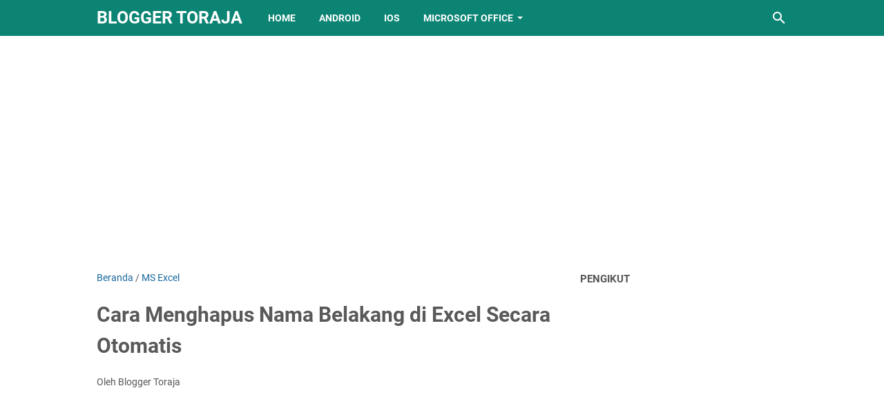

--- FILE ---
content_type: text/html; charset=utf-8
request_url: https://www.google.com/recaptcha/api2/aframe
body_size: 183
content:
<!DOCTYPE HTML><html><head><meta http-equiv="content-type" content="text/html; charset=UTF-8"></head><body><script nonce="eT9SI7GcdQCY-hGKlwjPKg">/** Anti-fraud and anti-abuse applications only. See google.com/recaptcha */ try{var clients={'sodar':'https://pagead2.googlesyndication.com/pagead/sodar?'};window.addEventListener("message",function(a){try{if(a.source===window.parent){var b=JSON.parse(a.data);var c=clients[b['id']];if(c){var d=document.createElement('img');d.src=c+b['params']+'&rc='+(localStorage.getItem("rc::a")?sessionStorage.getItem("rc::b"):"");window.document.body.appendChild(d);sessionStorage.setItem("rc::e",parseInt(sessionStorage.getItem("rc::e")||0)+1);localStorage.setItem("rc::h",'1769524211156');}}}catch(b){}});window.parent.postMessage("_grecaptcha_ready", "*");}catch(b){}</script></body></html>

--- FILE ---
content_type: text/javascript; charset=UTF-8
request_url: https://www.bloggertoraja.com/feeds/posts/summary/-/MS%20Excel?alt=json-in-script&callback=bacaJuga&max-results=5
body_size: 3400
content:
// API callback
bacaJuga({"version":"1.0","encoding":"UTF-8","feed":{"xmlns":"http://www.w3.org/2005/Atom","xmlns$openSearch":"http://a9.com/-/spec/opensearchrss/1.0/","xmlns$blogger":"http://schemas.google.com/blogger/2008","xmlns$georss":"http://www.georss.org/georss","xmlns$gd":"http://schemas.google.com/g/2005","xmlns$thr":"http://purl.org/syndication/thread/1.0","id":{"$t":"tag:blogger.com,1999:blog-8602154609121194267"},"updated":{"$t":"2025-07-12T01:08:14.781-07:00"},"category":[{"term":"Android"},{"term":"Telegram"},{"term":"Office Word"},{"term":"WPS Office"},{"term":"MS Excel"},{"term":"Website"},{"term":"Tips \u0026 Trik"},{"term":"PC"},{"term":"Pendidikan"},{"term":"MS Power Point"},{"term":"Tiktok"},{"term":"Capcut"},{"term":"IOS"},{"term":"Canva"},{"term":"Games"},{"term":"Lightroom"},{"term":"Articles"},{"term":"PicsArt"},{"term":"Google Docs"},{"term":"Pixellab"},{"term":"Review"},{"term":"Facebook"},{"term":"Kinemaster"},{"term":"Blogger"},{"term":"VN"},{"term":"Instagram"},{"term":"Photoshop"},{"term":"WhatsApp"},{"term":"Alight Motion"},{"term":"Artificial Intelligence"},{"term":"Shopee"},{"term":"Download File"},{"term":"VSCO"},{"term":"Windows 8\/8.1"},{"term":"Anime"},{"term":"MiChat"},{"term":"OneNote"},{"term":"Google Chrome"},{"term":"Google Sheets"},{"term":"Otomotif"},{"term":"lirik lagu"},{"term":"youtube"}],"title":{"type":"text","$t":"Blogger Toraja"},"subtitle":{"type":"html","$t":"Blogger Toraja merupakan situs yang dikelola seorang Blogger asal Tana Toraja dan menyediakan beragam informasi seputar teknologi"},"link":[{"rel":"http://schemas.google.com/g/2005#feed","type":"application/atom+xml","href":"https:\/\/www.bloggertoraja.com\/feeds\/posts\/summary"},{"rel":"self","type":"application/atom+xml","href":"https:\/\/www.blogger.com\/feeds\/8602154609121194267\/posts\/summary\/-\/MS+Excel?alt=json-in-script\u0026max-results=5"},{"rel":"alternate","type":"text/html","href":"https:\/\/www.bloggertoraja.com\/search\/label\/MS%20Excel"},{"rel":"hub","href":"http://pubsubhubbub.appspot.com/"},{"rel":"next","type":"application/atom+xml","href":"https:\/\/www.blogger.com\/feeds\/8602154609121194267\/posts\/summary\/-\/MS+Excel\/-\/MS+Excel?alt=json-in-script\u0026start-index=6\u0026max-results=5"}],"author":[{"name":{"$t":"Blogger Toraja"},"uri":{"$t":"http:\/\/www.blogger.com\/profile\/15332957793706394487"},"email":{"$t":"noreply@blogger.com"},"gd$image":{"rel":"http://schemas.google.com/g/2005#thumbnail","width":"32","height":"32","src":"\/\/blogger.googleusercontent.com\/img\/b\/R29vZ2xl\/AVvXsEhtNoe8fh2s4hJzgpTqEylLwcQrUSwT9aoAV08DKWmELd7HD_LjjhLMNALzhUeuGkfj9-QYE9vmW9CwdJxm5V_s4UpiPhHKvHjdAs360T5rmBX25J1Zv5I6ksHpsYR7ig\/s113\/IMG_20210405_145246.png"}}],"generator":{"version":"7.00","uri":"http://www.blogger.com","$t":"Blogger"},"openSearch$totalResults":{"$t":"62"},"openSearch$startIndex":{"$t":"1"},"openSearch$itemsPerPage":{"$t":"5"},"entry":[{"id":{"$t":"tag:blogger.com,1999:blog-8602154609121194267.post-3188718635136760048"},"published":{"$t":"2023-01-12T17:33:00.000-08:00"},"updated":{"$t":"2023-01-12T17:33:00.277-08:00"},"category":[{"scheme":"http://www.blogger.com/atom/ns#","term":"MS Excel"}],"title":{"type":"text","$t":"Cara Menghapus Nama Belakang di Excel Secara Otomatis"},"summary":{"type":"text","$t":"Menghapus nama belakang secara otomatis di Microsoft Excel bisa dilakukan dengan mudah menggunakan fitur Replace. Semisal kamu mempunyai sebuah data berisi nama-nama lengkap orang yang bekerja pada suatu perusahaan. Namun bos kamu meminta agar nama belakang pada data tersebut dihapus sehingga hanya menyisakan nama depan saja.Kalau kita menghapus nama belakang satu per satu, maka pengerjaannya "},"link":[{"rel":"edit","type":"application/atom+xml","href":"https:\/\/www.blogger.com\/feeds\/8602154609121194267\/posts\/default\/3188718635136760048"},{"rel":"self","type":"application/atom+xml","href":"https:\/\/www.blogger.com\/feeds\/8602154609121194267\/posts\/default\/3188718635136760048"},{"rel":"alternate","type":"text/html","href":"https:\/\/www.bloggertoraja.com\/2023\/01\/cara-menghapus-nama-belakang-di-excel.html","title":"Cara Menghapus Nama Belakang di Excel Secara Otomatis"}],"author":[{"name":{"$t":"Blogger Toraja"},"uri":{"$t":"http:\/\/www.blogger.com\/profile\/15332957793706394487"},"email":{"$t":"noreply@blogger.com"},"gd$image":{"rel":"http://schemas.google.com/g/2005#thumbnail","width":"32","height":"32","src":"\/\/blogger.googleusercontent.com\/img\/b\/R29vZ2xl\/AVvXsEhtNoe8fh2s4hJzgpTqEylLwcQrUSwT9aoAV08DKWmELd7HD_LjjhLMNALzhUeuGkfj9-QYE9vmW9CwdJxm5V_s4UpiPhHKvHjdAs360T5rmBX25J1Zv5I6ksHpsYR7ig\/s113\/IMG_20210405_145246.png"}}],"media$thumbnail":{"xmlns$media":"http://search.yahoo.com/mrss/","url":"https:\/\/blogger.googleusercontent.com\/img\/b\/R29vZ2xl\/AVvXsEivdGF8VnYxrVRBbTwJNKACMUJDTUb1yJau_ixEe7CihMMyRoAKLAYJELC5hmSFHtSV4Cw5cgKZ93ay2tLJyutORu7ZFaVCzTCpJUJk_qnl13hcZuLUC4WHeDR_gYV2LCNfmPH1INI8u9WwKhftaIFjjRYbyqgqLW8rtuLgMl4RrSkWHh_wQfC_2JSw1A\/s72-w400-h171-c\/find%20\u0026%20replace.png","height":"72","width":"72"}},{"id":{"$t":"tag:blogger.com,1999:blog-8602154609121194267.post-5427990265137304397"},"published":{"$t":"2022-11-22T17:00:00.001-08:00"},"updated":{"$t":"2022-11-22T17:00:00.176-08:00"},"category":[{"scheme":"http://www.blogger.com/atom/ns#","term":"MS Excel"}],"title":{"type":"text","$t":"Cara Membuat Grafik Sparklines di Excel"},"summary":{"type":"text","$t":"Salah satu cara untuk mevisualisasikan data di Excel adalah dengan sparkline. Secara umum, fitur sparklink Excel berfungsi untuk membuat visualisasi data trend dalam bentuk grafik mini.Secara umum ada 3 jenis sparkline di Excel yang dapat digunakan sesuai dengan kebutuhan data yang ada, diantaranya:Lines: berfungsi untuk membuat sparkline dalam bentuk garisColumn: berfungsi untuk membuat "},"link":[{"rel":"edit","type":"application/atom+xml","href":"https:\/\/www.blogger.com\/feeds\/8602154609121194267\/posts\/default\/5427990265137304397"},{"rel":"self","type":"application/atom+xml","href":"https:\/\/www.blogger.com\/feeds\/8602154609121194267\/posts\/default\/5427990265137304397"},{"rel":"alternate","type":"text/html","href":"https:\/\/www.bloggertoraja.com\/2022\/11\/cara-membuat-grafik-sparklines-di-excel.html","title":"Cara Membuat Grafik Sparklines di Excel"}],"author":[{"name":{"$t":"Blogger Toraja"},"uri":{"$t":"http:\/\/www.blogger.com\/profile\/15332957793706394487"},"email":{"$t":"noreply@blogger.com"},"gd$image":{"rel":"http://schemas.google.com/g/2005#thumbnail","width":"32","height":"32","src":"\/\/blogger.googleusercontent.com\/img\/b\/R29vZ2xl\/AVvXsEhtNoe8fh2s4hJzgpTqEylLwcQrUSwT9aoAV08DKWmELd7HD_LjjhLMNALzhUeuGkfj9-QYE9vmW9CwdJxm5V_s4UpiPhHKvHjdAs360T5rmBX25J1Zv5I6ksHpsYR7ig\/s113\/IMG_20210405_145246.png"}}],"media$thumbnail":{"xmlns$media":"http://search.yahoo.com/mrss/","url":"https:\/\/blogger.googleusercontent.com\/img\/b\/R29vZ2xl\/AVvXsEgdggpsvEuTDjP92JadA5hA7YTlCIexmSQbRyya7DMERtlL3bYwmEJh82GCf34T6gaAaaJZKToVaaH-Drn_UvUfwkUPSiu4w3WMpoBsdb6J3Hm1UMgfkSMqSo6nPamn7U34pH0pQwQOiqONNZ3kcJ3rLo3rTcfLSUzaUaOMy-G6750Z5XoDVj9A0H-fbw\/s72-w400-h189-c\/sparkline.png","height":"72","width":"72"}},{"id":{"$t":"tag:blogger.com,1999:blog-8602154609121194267.post-6882797572525387367"},"published":{"$t":"2022-09-28T07:23:00.001-07:00"},"updated":{"$t":"2022-09-28T07:23:33.202-07:00"},"category":[{"scheme":"http://www.blogger.com/atom/ns#","term":"MS Excel"}],"title":{"type":"text","$t":"Cara Membuat Tulisan Rata Kanan Kiri (Justify) di Excel"},"summary":{"type":"text","$t":"Selamat datang di situs Blogger Toraja.Jika di aplikasi Microsoft Word kamu bisa merapikan tulisan menggunakan fitur\u0026nbsp;Align Text left, Center, Align Text Right, dan Justify. Tapi di Microsoft Excel, kamu hanya akan menemukan 3 fitur saja untuk merapikan tulisan yakni Align Text left, Center dan Align Text Right saja. Lalu dimanakah fitur Justify di Excel?Sekedar informasi fitur-fitur ini "},"link":[{"rel":"edit","type":"application/atom+xml","href":"https:\/\/www.blogger.com\/feeds\/8602154609121194267\/posts\/default\/6882797572525387367"},{"rel":"self","type":"application/atom+xml","href":"https:\/\/www.blogger.com\/feeds\/8602154609121194267\/posts\/default\/6882797572525387367"},{"rel":"alternate","type":"text/html","href":"https:\/\/www.bloggertoraja.com\/2022\/09\/cara-membuat-rata-kanan-kiri-di-excel.html","title":"Cara Membuat Tulisan Rata Kanan Kiri (Justify) di Excel"}],"author":[{"name":{"$t":"Blogger Toraja"},"uri":{"$t":"http:\/\/www.blogger.com\/profile\/15332957793706394487"},"email":{"$t":"noreply@blogger.com"},"gd$image":{"rel":"http://schemas.google.com/g/2005#thumbnail","width":"32","height":"32","src":"\/\/blogger.googleusercontent.com\/img\/b\/R29vZ2xl\/AVvXsEhtNoe8fh2s4hJzgpTqEylLwcQrUSwT9aoAV08DKWmELd7HD_LjjhLMNALzhUeuGkfj9-QYE9vmW9CwdJxm5V_s4UpiPhHKvHjdAs360T5rmBX25J1Zv5I6ksHpsYR7ig\/s113\/IMG_20210405_145246.png"}}],"media$thumbnail":{"xmlns$media":"http://search.yahoo.com/mrss/","url":"https:\/\/blogger.googleusercontent.com\/img\/b\/R29vZ2xl\/AVvXsEgjPLW-ryXa5OFEfaz38tO0me5_O8NG3mn3JjNh0WQQhkGcpQPznh9Ctg_s456_iGUUoNKudMGWrtOxEKiIbQcS8cumKDRooyhBsHX1cPjt-o800FCFIgD3t-E5kv3ltwWst8Rky5Slvy0g4GKiUCM9CAYn5kPwwce2NZjg70uBMgYFlD3sJx9Mmm4mzw\/s72-w400-h206-c\/justify.png","height":"72","width":"72"}},{"id":{"$t":"tag:blogger.com,1999:blog-8602154609121194267.post-7883056390940259945"},"published":{"$t":"2022-09-28T02:31:00.004-07:00"},"updated":{"$t":"2022-09-28T02:31:52.167-07:00"},"category":[{"scheme":"http://www.blogger.com/atom/ns#","term":"MS Excel"}],"title":{"type":"text","$t":"Cara Merapikan Tulisan di Excel yang Berantakan"},"summary":{"type":"text","$t":"Selamat datang di situs Blogger Toraja.Pernahkah kamu menerima sebuah dokumen Excel berisi daftar nama yang sangat banyak namun dalam file tersebut penulisan nama dalam tabel menjadi sangat berantakan dan tidak karuan.Jika kita ingin merapikannya satu per satu pasti akan memakan waktu yang sangat lama. Apalagi jika daftar nama tersebut ratusan bahkan ribuan.Jika memang demikian, kamu tidak perlu "},"link":[{"rel":"edit","type":"application/atom+xml","href":"https:\/\/www.blogger.com\/feeds\/8602154609121194267\/posts\/default\/7883056390940259945"},{"rel":"self","type":"application/atom+xml","href":"https:\/\/www.blogger.com\/feeds\/8602154609121194267\/posts\/default\/7883056390940259945"},{"rel":"alternate","type":"text/html","href":"https:\/\/www.bloggertoraja.com\/2022\/09\/cara-merapikan-tulisan-di-excel.html","title":"Cara Merapikan Tulisan di Excel yang Berantakan"}],"author":[{"name":{"$t":"Blogger Toraja"},"uri":{"$t":"http:\/\/www.blogger.com\/profile\/15332957793706394487"},"email":{"$t":"noreply@blogger.com"},"gd$image":{"rel":"http://schemas.google.com/g/2005#thumbnail","width":"32","height":"32","src":"\/\/blogger.googleusercontent.com\/img\/b\/R29vZ2xl\/AVvXsEhtNoe8fh2s4hJzgpTqEylLwcQrUSwT9aoAV08DKWmELd7HD_LjjhLMNALzhUeuGkfj9-QYE9vmW9CwdJxm5V_s4UpiPhHKvHjdAs360T5rmBX25J1Zv5I6ksHpsYR7ig\/s113\/IMG_20210405_145246.png"}}],"media$thumbnail":{"xmlns$media":"http://search.yahoo.com/mrss/","url":"https:\/\/blogger.googleusercontent.com\/img\/b\/R29vZ2xl\/AVvXsEiBebag86BXR9jtZYHlCV9rXNvuAMThSxENKl0mimhdG60V3YZOxoIt7IdL9fLvTdf1Zn9k3l7vQG5duH5v-gQ1rhdDrbQPxjYVSY_JoVpPaZmFoaCABdJ-UGVti6MRf8a6JYiE9bTh3EBh-DxOtDZ0j-TtEMeNr8qUvDSC4GTYa2CufpLb_QfkdQETYw\/s72-w400-h201-c\/data.png","height":"72","width":"72"}},{"id":{"$t":"tag:blogger.com,1999:blog-8602154609121194267.post-1670733048404877113"},"published":{"$t":"2022-09-05T20:09:00.003-07:00"},"updated":{"$t":"2022-09-05T20:09:38.768-07:00"},"category":[{"scheme":"http://www.blogger.com/atom/ns#","term":"MS Excel"}],"title":{"type":"text","$t":"Cara Membuat Absensi Daftar Hadir di Excel"},"summary":{"type":"text","$t":"Selamat datang di situs Blogger Toraja.Seat hendak menyelenggarakan sebuah kegiatan misalnya seminar, bedah buku, rapat, atau kegiatan-kegiatan formal lainnya, salah satu hal yang wajib dipersiapkan adalah absensi daftar hadir peserta.\u0026nbsp;Absensi ini bertujuan untuk mengetahui berapa banyak peserta yang hadir dalam kegiatan dan kalau semisal akan dibuatkan sertifikat, panitia bisa melihat "},"link":[{"rel":"edit","type":"application/atom+xml","href":"https:\/\/www.blogger.com\/feeds\/8602154609121194267\/posts\/default\/1670733048404877113"},{"rel":"self","type":"application/atom+xml","href":"https:\/\/www.blogger.com\/feeds\/8602154609121194267\/posts\/default\/1670733048404877113"},{"rel":"alternate","type":"text/html","href":"https:\/\/www.bloggertoraja.com\/2022\/09\/cara-membuat-absensi-daftar-hadir-di-excel.html","title":"Cara Membuat Absensi Daftar Hadir di Excel"}],"author":[{"name":{"$t":"Blogger Toraja"},"uri":{"$t":"http:\/\/www.blogger.com\/profile\/15332957793706394487"},"email":{"$t":"noreply@blogger.com"},"gd$image":{"rel":"http://schemas.google.com/g/2005#thumbnail","width":"32","height":"32","src":"\/\/blogger.googleusercontent.com\/img\/b\/R29vZ2xl\/AVvXsEhtNoe8fh2s4hJzgpTqEylLwcQrUSwT9aoAV08DKWmELd7HD_LjjhLMNALzhUeuGkfj9-QYE9vmW9CwdJxm5V_s4UpiPhHKvHjdAs360T5rmBX25J1Zv5I6ksHpsYR7ig\/s113\/IMG_20210405_145246.png"}}],"media$thumbnail":{"xmlns$media":"http://search.yahoo.com/mrss/","url":"https:\/\/blogger.googleusercontent.com\/img\/b\/R29vZ2xl\/AVvXsEgU3_4hIv0aJ0aTIV-FElekbW6J-As1MGJzDY8D6OYgD0PsHIwKmTRh4o2Cy1MiAaFbhRLtW1pxRXlEdHkaoRXT7h3zTTnYxqtx8rgiyfIWis4diVNbax_r73pxm52WixYSYWoBG0vfyDlkJHs3l_he2-QG6vKUiCNohQMd0VE31Z7gvdZoWoyVfxM5LQ\/s72-w400-h195-c\/ttd.png","height":"72","width":"72"}}]}});

--- FILE ---
content_type: text/javascript; charset=UTF-8
request_url: https://www.bloggertoraja.com/feeds/posts/summary/-/MS%20Excel?alt=json-in-script&orderby=updated&max-results=0&callback=msRandomIndex
body_size: 849
content:
// API callback
msRandomIndex({"version":"1.0","encoding":"UTF-8","feed":{"xmlns":"http://www.w3.org/2005/Atom","xmlns$openSearch":"http://a9.com/-/spec/opensearchrss/1.0/","xmlns$blogger":"http://schemas.google.com/blogger/2008","xmlns$georss":"http://www.georss.org/georss","xmlns$gd":"http://schemas.google.com/g/2005","xmlns$thr":"http://purl.org/syndication/thread/1.0","id":{"$t":"tag:blogger.com,1999:blog-8602154609121194267"},"updated":{"$t":"2025-07-12T01:08:14.781-07:00"},"category":[{"term":"Android"},{"term":"Telegram"},{"term":"Office Word"},{"term":"WPS Office"},{"term":"MS Excel"},{"term":"Website"},{"term":"Tips \u0026 Trik"},{"term":"PC"},{"term":"Pendidikan"},{"term":"MS Power Point"},{"term":"Tiktok"},{"term":"Capcut"},{"term":"IOS"},{"term":"Canva"},{"term":"Games"},{"term":"Lightroom"},{"term":"Articles"},{"term":"PicsArt"},{"term":"Google Docs"},{"term":"Pixellab"},{"term":"Review"},{"term":"Facebook"},{"term":"Kinemaster"},{"term":"Blogger"},{"term":"VN"},{"term":"Instagram"},{"term":"Photoshop"},{"term":"WhatsApp"},{"term":"Alight Motion"},{"term":"Artificial Intelligence"},{"term":"Shopee"},{"term":"Download File"},{"term":"VSCO"},{"term":"Windows 8\/8.1"},{"term":"Anime"},{"term":"MiChat"},{"term":"OneNote"},{"term":"Google Chrome"},{"term":"Google Sheets"},{"term":"Otomotif"},{"term":"lirik lagu"},{"term":"youtube"}],"title":{"type":"text","$t":"Blogger Toraja"},"subtitle":{"type":"html","$t":"Blogger Toraja merupakan situs yang dikelola seorang Blogger asal Tana Toraja dan menyediakan beragam informasi seputar teknologi"},"link":[{"rel":"http://schemas.google.com/g/2005#feed","type":"application/atom+xml","href":"https:\/\/www.bloggertoraja.com\/feeds\/posts\/summary"},{"rel":"self","type":"application/atom+xml","href":"https:\/\/www.blogger.com\/feeds\/8602154609121194267\/posts\/summary\/-\/MS+Excel?alt=json-in-script\u0026max-results=0\u0026orderby=updated"},{"rel":"alternate","type":"text/html","href":"https:\/\/www.bloggertoraja.com\/search\/label\/MS%20Excel"},{"rel":"hub","href":"http://pubsubhubbub.appspot.com/"}],"author":[{"name":{"$t":"Blogger Toraja"},"uri":{"$t":"http:\/\/www.blogger.com\/profile\/15332957793706394487"},"email":{"$t":"noreply@blogger.com"},"gd$image":{"rel":"http://schemas.google.com/g/2005#thumbnail","width":"32","height":"32","src":"\/\/blogger.googleusercontent.com\/img\/b\/R29vZ2xl\/AVvXsEhtNoe8fh2s4hJzgpTqEylLwcQrUSwT9aoAV08DKWmELd7HD_LjjhLMNALzhUeuGkfj9-QYE9vmW9CwdJxm5V_s4UpiPhHKvHjdAs360T5rmBX25J1Zv5I6ksHpsYR7ig\/s113\/IMG_20210405_145246.png"}}],"generator":{"version":"7.00","uri":"http://www.blogger.com","$t":"Blogger"},"openSearch$totalResults":{"$t":"62"},"openSearch$startIndex":{"$t":"1"},"openSearch$itemsPerPage":{"$t":"0"}}});

--- FILE ---
content_type: text/javascript; charset=UTF-8
request_url: https://www.bloggertoraja.com/feeds/posts/default/-/MS%20Excel?alt=json-in-script&orderby=updated&start-index=42&max-results=5&callback=msRelatedPosts
body_size: 12944
content:
// API callback
msRelatedPosts({"version":"1.0","encoding":"UTF-8","feed":{"xmlns":"http://www.w3.org/2005/Atom","xmlns$openSearch":"http://a9.com/-/spec/opensearchrss/1.0/","xmlns$blogger":"http://schemas.google.com/blogger/2008","xmlns$georss":"http://www.georss.org/georss","xmlns$gd":"http://schemas.google.com/g/2005","xmlns$thr":"http://purl.org/syndication/thread/1.0","id":{"$t":"tag:blogger.com,1999:blog-8602154609121194267"},"updated":{"$t":"2025-07-12T01:08:14.781-07:00"},"category":[{"term":"Android"},{"term":"Telegram"},{"term":"Office Word"},{"term":"WPS Office"},{"term":"MS Excel"},{"term":"Website"},{"term":"Tips \u0026 Trik"},{"term":"PC"},{"term":"Pendidikan"},{"term":"MS Power Point"},{"term":"Tiktok"},{"term":"Capcut"},{"term":"IOS"},{"term":"Canva"},{"term":"Games"},{"term":"Lightroom"},{"term":"Articles"},{"term":"PicsArt"},{"term":"Google Docs"},{"term":"Pixellab"},{"term":"Review"},{"term":"Facebook"},{"term":"Kinemaster"},{"term":"Blogger"},{"term":"VN"},{"term":"Instagram"},{"term":"Photoshop"},{"term":"WhatsApp"},{"term":"Alight Motion"},{"term":"Artificial Intelligence"},{"term":"Shopee"},{"term":"Download File"},{"term":"VSCO"},{"term":"Windows 8\/8.1"},{"term":"Anime"},{"term":"MiChat"},{"term":"OneNote"},{"term":"Google Chrome"},{"term":"Google Sheets"},{"term":"Otomotif"},{"term":"lirik lagu"},{"term":"youtube"}],"title":{"type":"text","$t":"Blogger Toraja"},"subtitle":{"type":"html","$t":"Blogger Toraja merupakan situs yang dikelola seorang Blogger asal Tana Toraja dan menyediakan beragam informasi seputar teknologi"},"link":[{"rel":"http://schemas.google.com/g/2005#feed","type":"application/atom+xml","href":"https:\/\/www.bloggertoraja.com\/feeds\/posts\/default"},{"rel":"self","type":"application/atom+xml","href":"https:\/\/www.blogger.com\/feeds\/8602154609121194267\/posts\/default\/-\/MS+Excel?alt=json-in-script\u0026start-index=42\u0026max-results=5\u0026orderby=updated"},{"rel":"alternate","type":"text/html","href":"https:\/\/www.bloggertoraja.com\/search\/label\/MS%20Excel"},{"rel":"hub","href":"http://pubsubhubbub.appspot.com/"},{"rel":"previous","type":"application/atom+xml","href":"https:\/\/www.blogger.com\/feeds\/8602154609121194267\/posts\/default\/-\/MS+Excel\/-\/MS+Excel?alt=json-in-script\u0026start-index=37\u0026max-results=5\u0026orderby=updated"},{"rel":"next","type":"application/atom+xml","href":"https:\/\/www.blogger.com\/feeds\/8602154609121194267\/posts\/default\/-\/MS+Excel\/-\/MS+Excel?alt=json-in-script\u0026start-index=47\u0026max-results=5\u0026orderby=updated"}],"author":[{"name":{"$t":"Blogger Toraja"},"uri":{"$t":"http:\/\/www.blogger.com\/profile\/15332957793706394487"},"email":{"$t":"noreply@blogger.com"},"gd$image":{"rel":"http://schemas.google.com/g/2005#thumbnail","width":"32","height":"32","src":"\/\/blogger.googleusercontent.com\/img\/b\/R29vZ2xl\/AVvXsEhtNoe8fh2s4hJzgpTqEylLwcQrUSwT9aoAV08DKWmELd7HD_LjjhLMNALzhUeuGkfj9-QYE9vmW9CwdJxm5V_s4UpiPhHKvHjdAs360T5rmBX25J1Zv5I6ksHpsYR7ig\/s113\/IMG_20210405_145246.png"}}],"generator":{"version":"7.00","uri":"http://www.blogger.com","$t":"Blogger"},"openSearch$totalResults":{"$t":"62"},"openSearch$startIndex":{"$t":"42"},"openSearch$itemsPerPage":{"$t":"5"},"entry":[{"id":{"$t":"tag:blogger.com,1999:blog-8602154609121194267.post-2992876780710963380"},"published":{"$t":"2021-02-14T23:18:00.003-08:00"},"updated":{"$t":"2021-02-22T03:16:08.995-08:00"},"category":[{"scheme":"http://www.blogger.com/atom/ns#","term":"MS Excel"}],"title":{"type":"text","$t":"Fungsi Page Layout di Microsoft Excel"},"content":{"type":"html","$t":"\u003Cp\u003EArtikel ini merupakan lanjutan dari artikel-artikel saya sebelumnya mengenai pengenalan setiap icon yang ada di Microsoft Excel terutama pada bagian tab menu. Pada artikel sebelumnya, saya telah membahas mengenai fungsi menu Home dan Insert beserta icon yang ada di dalamnya. Dan sebagai kelanjutannya, saya akan membahas menu Page Layout Excel berserta fungsinya.\u003Cbr \/\u003E\u003C\/p\u003E\u003Cp\u003ESecara umum, Page Layout berfungsi untuk mengatur tata letak dan tampilan pada lembar kerja di program aplikasi Microsoft Excel.\u003C\/p\u003E\u003Cp\u003EAda berbagai macam tools yang ada di Menu Page Layout dan terbagi kedalam beberapa grup. Di grup-grup tersebut terdapat berbagai macam icon yang akan mempermudah kita untuk mengelola data di Excel.\u003C\/p\u003E\u003Cp\u003E\u003Ctable align=\"center\" cellpadding=\"0\" cellspacing=\"0\" class=\"tr-caption-container\" style=\"margin-left: auto; margin-right: auto;\"\u003E\u003Ctbody\u003E\u003Ctr\u003E\u003Ctd style=\"text-align: center;\"\u003E\u003Ca href=\"https:\/\/blogger.googleusercontent.com\/img\/b\/R29vZ2xl\/AVvXsEiGpgW8WKde9Ybo9dgesIKUS4AgUmfZPJURebHpfmwYLzfEn8alJ-I6n82c_K8UkznxsZhGs_CWrluRHQBJe1y9Q6YK34DtSa93nLeyVvMwMpjG2V-_78Hihwz0PzF9sAP03-iu7QELNag\/s1111\/page+layout.png\" imageanchor=\"1\" style=\"margin-left: auto; margin-right: auto;\"\u003E\u003Cimg border=\"0\" data-original-height=\"139\" data-original-width=\"1111\" src=\"https:\/\/blogger.googleusercontent.com\/img\/b\/R29vZ2xl\/AVvXsEiGpgW8WKde9Ybo9dgesIKUS4AgUmfZPJURebHpfmwYLzfEn8alJ-I6n82c_K8UkznxsZhGs_CWrluRHQBJe1y9Q6YK34DtSa93nLeyVvMwMpjG2V-_78Hihwz0PzF9sAP03-iu7QELNag\/s16000\/page+layout.png\" \/\u003E\u003C\/a\u003E\u003C\/td\u003E\u003C\/tr\u003E\u003Ctr\u003E\u003Ctd class=\"tr-caption\" style=\"text-align: center;\"\u003EPage Layout Microsoft Excel\u003Cbr \/\u003E\u003C\/td\u003E\u003C\/tr\u003E\u003C\/tbody\u003E\u003C\/table\u003E\u003C\/p\u003E\u003Cp\u003EFungsi dari icon tersebut yakni sebagai berikut:\u003C\/p\u003E\u003Cp\u003E\u003Cb\u003ECatatan: \u003C\/b\u003EArtikel ini menggunakan Microsoft Excel 2007, jadi yang dibahas adalah Page layout Excel 2007. \u003Cbr \/\u003E\u003C\/p\u003E\u003Ch3 style=\"text-align: left;\"\u003E\u003Cb\u003EThemes\u003C\/b\u003E\u003C\/h3\u003E\u003Ctable align=\"center\" cellpadding=\"0\" cellspacing=\"0\" class=\"tr-caption-container\" style=\"margin-left: auto; margin-right: auto;\"\u003E\u003Ctbody\u003E\u003Ctr\u003E\u003Ctd style=\"text-align: center;\"\u003E\u003Ca href=\"https:\/\/blogger.googleusercontent.com\/img\/b\/R29vZ2xl\/AVvXsEg6Bmk_CYUC41ry-5OH6Z01kqzbVmUIkFpoSY3TvkaGew_2aXKEoY8c91KH_gVnZFxQ58TNVvKl57CtXA3ESENmpWkiix4Dj7nDF6rE2qFvpk0-Fj92Pv7N3WTL2DT9uan3YhMg8iXpSww\/s125\/page+layout.png\" imageanchor=\"1\" style=\"margin-left: auto; margin-right: auto;\"\u003E\u003Cimg border=\"0\" data-original-height=\"91\" data-original-width=\"125\" src=\"https:\/\/blogger.googleusercontent.com\/img\/b\/R29vZ2xl\/AVvXsEg6Bmk_CYUC41ry-5OH6Z01kqzbVmUIkFpoSY3TvkaGew_2aXKEoY8c91KH_gVnZFxQ58TNVvKl57CtXA3ESENmpWkiix4Dj7nDF6rE2qFvpk0-Fj92Pv7N3WTL2DT9uan3YhMg8iXpSww\/s0\/page+layout.png\" \/\u003E\u003C\/a\u003E\u003C\/td\u003E\u003C\/tr\u003E\u003Ctr\u003E\u003Ctd class=\"tr-caption\" style=\"text-align: center;\"\u003EThemes\u003C\/td\u003E\u003C\/tr\u003E\u003C\/tbody\u003E\u003C\/table\u003E\u003Cp style=\"text-align: left;\"\u003EThemes atau tema berfungsi untuk mengatur tampilan pada lembar kerja di Excel. Dalam grup Themes terdapat beberapa icon seperti:\u003C\/p\u003E\u003Cul style=\"text-align: left;\"\u003E\u003Cli\u003E\u003Cb\u003EThemes \u003C\/b\u003Eberfungsi untuk mengubah desain keseluruhan dari dokumen Excel termasuk warna, huruf dan juga efeknya\u003Cbr \/\u003E\u003Cb\u003E\u003C\/b\u003E\u003C\/li\u003E\u003Cli\u003E\u003Cb\u003EColors \u003C\/b\u003Eberfungsi untuk mengubah warna pada tema yang digunakan saat ini\u003Cbr \/\u003E\u003Cb\u003E\u003C\/b\u003E\u003C\/li\u003E\u003Cli\u003E\u003Cb\u003EFonts \u003C\/b\u003Eberfungsi untuk mengubah huruf pada tema yang digunakan saat ini\u003Cbr \/\u003E\u003Cb\u003E\u003C\/b\u003E\u003C\/li\u003E\u003Cli\u003E\u003Cb\u003EEffects \u003C\/b\u003Eberfungsi untuk mengubah efek tema yang digunakan saat ini.\u003C\/li\u003E\u003C\/ul\u003E\u003Ch3 style=\"text-align: left;\"\u003E\u003Cb\u003EPage Setup\u0026nbsp;\u003C\/b\u003E\u003C\/h3\u003E\u003Ctable align=\"center\" cellpadding=\"0\" cellspacing=\"0\" class=\"tr-caption-container\" style=\"margin-left: auto; margin-right: auto;\"\u003E\u003Ctbody\u003E\u003Ctr\u003E\u003Ctd style=\"text-align: center;\"\u003E\u003Ca href=\"https:\/\/blogger.googleusercontent.com\/img\/b\/R29vZ2xl\/AVvXsEjknzKld2I-7CZJsIjWJza2hH9btrLIN5kuyfD8g4HLt9TN5KAyh1mVVLHfqwxteeqiVTZ2X9RhZlXTZXLkAwL-IEy3pNerp_dyj1U982VQF4DIIo22NLmJwbQ-PV-a8iimhu_IK7melgM\/s357\/page+layout.png\" imageanchor=\"1\" style=\"margin-left: auto; margin-right: auto;\"\u003E\u003Cimg border=\"0\" data-original-height=\"87\" data-original-width=\"357\" src=\"https:\/\/blogger.googleusercontent.com\/img\/b\/R29vZ2xl\/AVvXsEjknzKld2I-7CZJsIjWJza2hH9btrLIN5kuyfD8g4HLt9TN5KAyh1mVVLHfqwxteeqiVTZ2X9RhZlXTZXLkAwL-IEy3pNerp_dyj1U982VQF4DIIo22NLmJwbQ-PV-a8iimhu_IK7melgM\/s16000\/page+layout.png\" \/\u003E\u003C\/a\u003E\u003C\/td\u003E\u003C\/tr\u003E\u003Ctr\u003E\u003Ctd class=\"tr-caption\" style=\"text-align: center;\"\u003EPage Setup\u003Cbr \/\u003E\u003C\/td\u003E\u003C\/tr\u003E\u003C\/tbody\u003E\u003C\/table\u003E\u003Cp style=\"text-align: left;\"\u003EPage Setup berfungsi untuk mengatur tata letak dan tampilan pada lembar kerja. Dalam grup Page Setup terdapat beberapa icon seperti:\u003C\/p\u003E\u003Cul style=\"text-align: left;\"\u003E\u003Cli\u003E\u003Cb\u003EMargins \u003C\/b\u003Eberfungsi untuk memilih ukuran margin untuk seluruh dokumen bagian tertentu saat ini\u003Cbr \/\u003E\u003Cb\u003E\u003C\/b\u003E\u003C\/li\u003E\u003Cli\u003E\u003Cb\u003EOrentations \u003C\/b\u003Eberfungsi untuk mengalihkan tata letak halaman potarit (memanjang keatas) dan lanskap (memanjang kesamping)\u003Cbr \/\u003E\u003Cb\u003E\u003C\/b\u003E\u003C\/li\u003E\u003Cli\u003E\u003Cb\u003ESize \u003C\/b\u003Eberfungsi untuk memilih ukuran kertas\u003Cbr \/\u003E\u003Cb\u003E\u003C\/b\u003E\u003C\/li\u003E\u003Cli\u003E\u003Cb\u003EPrint Area \u003C\/b\u003Eberfungsi untuk menandai area tertentu dari lembaran halaman untuk dicetak\u003Cbr \/\u003E\u003Cb\u003E\u003C\/b\u003E\u003C\/li\u003E\u003Cli\u003E\u003Cb\u003EBreaks \u003C\/b\u003Eberfungsi untuk menentukan dimana halaman baru akan dimulai pada salinan cetak.\u003Cbr \/\u003E\u003Cb\u003E\u003C\/b\u003E\u003C\/li\u003E\u003Cli\u003E\u003Cb\u003EBackground \u003C\/b\u003Eberfungsi untuk memilih gambar yang akan ditampilkan sebagai latar belakang pada lembaran\/sheet\u003Cbr \/\u003E\u003Cb\u003E\u003C\/b\u003E\u003C\/li\u003E\u003Cli\u003E\u003Cb\u003EPrint Titles \u003C\/b\u003Eberfungsi untuk menentukan baris dan kolom yang akan diulang di setiap halaman yang dicetak\u003C\/li\u003E\u003C\/ul\u003E\u003Ch3 style=\"text-align: left;\"\u003E\u003Cb\u003EScale to Fit\u0026nbsp;\u003C\/b\u003E\u003C\/h3\u003E\u003Ctable align=\"center\" cellpadding=\"0\" cellspacing=\"0\" class=\"tr-caption-container\" style=\"margin-left: auto; margin-right: auto;\"\u003E\u003Ctbody\u003E\u003Ctr\u003E\u003Ctd style=\"text-align: center;\"\u003E\u003Ca href=\"https:\/\/blogger.googleusercontent.com\/img\/b\/R29vZ2xl\/AVvXsEgWtCm_y7dUk2iWq94joQb3IpgLheO7ydDK0epLugtKRZLiMNvOIEbfGF2BTKiWzjzB-Sn3B8EM-qt1cFaNIsbw22ZHP2yG4SKWf80evK-FXW8KPd7iDi7Xi-X3xweQSeBn65xjldbeTZQ\/s143\/page+layout.png\" imageanchor=\"1\" style=\"margin-left: auto; margin-right: auto;\"\u003E\u003Cimg border=\"0\" data-original-height=\"82\" data-original-width=\"143\" src=\"https:\/\/blogger.googleusercontent.com\/img\/b\/R29vZ2xl\/AVvXsEgWtCm_y7dUk2iWq94joQb3IpgLheO7ydDK0epLugtKRZLiMNvOIEbfGF2BTKiWzjzB-Sn3B8EM-qt1cFaNIsbw22ZHP2yG4SKWf80evK-FXW8KPd7iDi7Xi-X3xweQSeBn65xjldbeTZQ\/s0\/page+layout.png\" \/\u003E\u003C\/a\u003E\u003C\/td\u003E\u003C\/tr\u003E\u003Ctr\u003E\u003Ctd class=\"tr-caption\" style=\"text-align: center;\"\u003EScale to Fit\u003Cbr \/\u003E\u003C\/td\u003E\u003C\/tr\u003E\u003C\/tbody\u003E\u003C\/table\u003E\u003Cp style=\"text-align: left;\"\u003EScale to Fit digunakan untuk mengatur tinggi, lebar dan skala pada lembar kerja Excel. Di grup Scale to Fit terdapat beberapa Icon seperti:\u003C\/p\u003E\u003Cul style=\"text-align: left;\"\u003E\u003Cli\u003E\u003Cb\u003EWidth \u003C\/b\u003Eberfungsi untuk memperkecil lebar hasil cetak agar sesuai dengan jumlah halaman maksimum\u003Cbr \/\u003E\u003Cb\u003E\u003C\/b\u003E\u003C\/li\u003E\u003Cli\u003E\u003Cb\u003EHeight \u003C\/b\u003Eberfungsi untuk memperkecil tinggi hasil cetak agar pas dengan jumlah halaman maksimum\u003C\/li\u003E\u003Cli\u003E\u003Cb\u003EScale \u003C\/b\u003Eberfungsi untuk merenggangkan atau memperkecil hasil cetakan menjadi persentase dari ukuran aslinya\u003C\/li\u003E\u003C\/ul\u003E\u003Ch3 style=\"text-align: left;\"\u003E\u003Cb\u003ESheet Options\u003C\/b\u003E\u003Cb\u003E\u0026nbsp;\u003C\/b\u003E\u003C\/h3\u003E\u003Ctable align=\"center\" cellpadding=\"0\" cellspacing=\"0\" class=\"tr-caption-container\" style=\"margin-left: auto; margin-right: auto;\"\u003E\u003Ctbody\u003E\u003Ctr\u003E\u003Ctd style=\"text-align: center;\"\u003E\u003Ca href=\"https:\/\/blogger.googleusercontent.com\/img\/b\/R29vZ2xl\/AVvXsEj9uPIMpHxHh-Ox-P9zJAEDzSfwr4LAi9MT_JGNKIjuDTg2SU5bi3JMhyKi2h2fwBeRsuy8JjHRkcXfTFpyg9uHcyPRaaIODvED4uckenIwhbyntJBDMGAX7LWR4O-Pjfe2kgwI86BNvPg\/s191\/page+layout.png\" imageanchor=\"1\" style=\"margin-left: auto; margin-right: auto;\"\u003E\u003Cimg border=\"0\" data-original-height=\"84\" data-original-width=\"191\" src=\"https:\/\/blogger.googleusercontent.com\/img\/b\/R29vZ2xl\/AVvXsEj9uPIMpHxHh-Ox-P9zJAEDzSfwr4LAi9MT_JGNKIjuDTg2SU5bi3JMhyKi2h2fwBeRsuy8JjHRkcXfTFpyg9uHcyPRaaIODvED4uckenIwhbyntJBDMGAX7LWR4O-Pjfe2kgwI86BNvPg\/s0\/page+layout.png\" \/\u003E\u003C\/a\u003E\u003C\/td\u003E\u003C\/tr\u003E\u003Ctr\u003E\u003Ctd class=\"tr-caption\" style=\"text-align: center;\"\u003ESheet Options\u003Cbr \/\u003E\u003C\/td\u003E\u003C\/tr\u003E\u003C\/tbody\u003E\u003C\/table\u003E\u003Cp style=\"text-align: left;\"\u003ESheet Options secara umum berfungsi untuk mengatur tampilan sheet pada lembar kerja Gridlines, menampilkan atau menghilangkan garis bantu Headings serta menampilkan atau menghilangkan angka kolom dan huruf baris. Di Sheet Options terdapat beberapa icon sebagai berikut:\u003C\/p\u003E\u003Cul style=\"text-align: left;\"\u003E\u003Cli\u003E\u003Cb\u003ERight-to-left document \u003C\/b\u003Eberfungsi untuk mengganti arah lembaran sehingga kolom pertama berada di sisi kanan\u003Cbr \/\u003E\u003Cb\u003E\u003C\/b\u003E\u003C\/li\u003E\u003Cli\u003E\u003Cb\u003EView Gridlines \u003C\/b\u003Eberfungsi untuk memperlihatkan garis antara baris dan kolom di lembaran untuk mempermudah ketika pengeditan dan pembacaan\u003Cbr \/\u003E\u003Cb\u003E\u003C\/b\u003E\u003C\/li\u003E\u003Cli\u003E\u003Cb\u003EPrint Gridlines \u003C\/b\u003Eberfungsi untuk mencetak garis antara baris dan kolom di lembaran untuk mempermudah ketika pengeditan dan pembacaan\u003Cbr \/\u003E\u003Cb\u003E\u003C\/b\u003E\u003C\/li\u003E\u003Cli\u003E\u003Cb\u003EView Headings \u003C\/b\u003Eberfungsi untuk memperlihatkan judul baris dan kolom\u003Cbr \/\u003E\u003Cb\u003E\u003C\/b\u003E\u003C\/li\u003E\u003Cli\u003E\u003Cb\u003EPrint Headings \u003C\/b\u003Eberfungsi untuk mencetak judul baris dan kolom\u003C\/li\u003E\u003C\/ul\u003E\u003Ch3 style=\"text-align: left;\"\u003E\u003Cb\u003EArrange\u0026nbsp;\u003C\/b\u003E\u003C\/h3\u003E\u003Ctable align=\"center\" cellpadding=\"0\" cellspacing=\"0\" class=\"tr-caption-container\" style=\"margin-left: auto; margin-right: auto;\"\u003E\u003Ctbody\u003E\u003Ctr\u003E\u003Ctd style=\"text-align: center;\"\u003E\u003Ca href=\"https:\/\/blogger.googleusercontent.com\/img\/b\/R29vZ2xl\/AVvXsEi2w3m5-0zzqGfbVKY8xkrQa8HVHqUVU90QwMV6QK5oCGIklgQRIaNlpBsGDLc8MYZcwgkqT4_-Nt5wfAarw8Oshyphenhyphen8ezDL-5ux39FJQwwPvf_TCE6BoQbXse7OpWplCEfRh_M7AUhqn4mg\/s276\/page+layout.png\" imageanchor=\"1\" style=\"margin-left: auto; margin-right: auto;\"\u003E\u003Cimg border=\"0\" data-original-height=\"83\" data-original-width=\"276\" src=\"https:\/\/blogger.googleusercontent.com\/img\/b\/R29vZ2xl\/AVvXsEi2w3m5-0zzqGfbVKY8xkrQa8HVHqUVU90QwMV6QK5oCGIklgQRIaNlpBsGDLc8MYZcwgkqT4_-Nt5wfAarw8Oshyphenhyphen8ezDL-5ux39FJQwwPvf_TCE6BoQbXse7OpWplCEfRh_M7AUhqn4mg\/s0\/page+layout.png\" \/\u003E\u003C\/a\u003E\u003C\/td\u003E\u003C\/tr\u003E\u003Ctr\u003E\u003Ctd class=\"tr-caption\" style=\"text-align: center;\"\u003EArrange\u003C\/td\u003E\u003C\/tr\u003E\u003C\/tbody\u003E\u003C\/table\u003E\u003Cp style=\"text-align: left;\"\u003EArrange secara umum digunakan untuk mengatur letak dan posisi objek. Di Arrange terdapat beberapa icon seperti:\u003C\/p\u003E\u003Cul style=\"text-align: left;\"\u003E\u003Cli\u003E\u003Cb\u003EBring to Front \u003C\/b\u003Eberfungsi untuk menempatkan objek yang telah dipilih di depan semua objek lainnya sehingga tidak ada bagian dari objek tersebut yang tersembunyi dari objek lainnya\u003Cbr \/\u003E\u003Cb\u003E\u003C\/b\u003E\u003C\/li\u003E\u003Cli\u003E\u003Cb\u003ESend to Back \u003C\/b\u003Eberfungsi untuk mengirim objek yang telah dipilih ke belakang dari semua objek lainnya\u003Cbr \/\u003E\u003Cb\u003E\u003C\/b\u003E\u003C\/li\u003E\u003Cli\u003E\u003Cb\u003ESelection Pane \u003C\/b\u003Eberfungsi untuk menampilkan\/memperlihatkan panel pemilihan guna membantu memilih objek individu dan untuk mengubah urutan dan visibilitasnya.\u003Cbr \/\u003E\u003Cb\u003E\u003C\/b\u003E\u003C\/li\u003E\u003Cli\u003E\u003Cb\u003EAlign \u003C\/b\u003Eberfungsi untuk mensejajarkan tepi pada beberapa objek yang dipilih\u003Cbr \/\u003E\u003Cb\u003E\u003C\/b\u003E\u003C\/li\u003E\u003Cli\u003E\u003Cb\u003EGroup \u003C\/b\u003Eberfungsi untuk mengelompokkan objek bersama-sama sehingga dapat diperlakukan seperti satu objek saja.\u003Cbr \/\u003E\u003Cb\u003E\u003C\/b\u003E\u003C\/li\u003E\u003Cli\u003E\u003Cb\u003ERotate \u003C\/b\u003Eberfungsi untuk memutar atau membalikkan objek yang dipilih.\u003Cbr \/\u003E\u003C\/li\u003E\u003C\/ul\u003E\u003Cp style=\"text-align: left;\"\u003EDemikianlah uraian mengenai \u003Cb\u003EFungsi Page Layout di Microsoft Excel \u003C\/b\u003Eberserta fungsi masing-masing icon yang ada didalamnya. Semoga artikel ini bermanfaat untuk kamu. \u003Cbr \/\u003E\u003Cb\u003E\u003C\/b\u003E\u003C\/p\u003E"},"link":[{"rel":"edit","type":"application/atom+xml","href":"https:\/\/www.blogger.com\/feeds\/8602154609121194267\/posts\/default\/2992876780710963380"},{"rel":"self","type":"application/atom+xml","href":"https:\/\/www.blogger.com\/feeds\/8602154609121194267\/posts\/default\/2992876780710963380"},{"rel":"alternate","type":"text/html","href":"https:\/\/www.bloggertoraja.com\/2021\/02\/fungsi-page-layout-di-microsoft-excel.html","title":"Fungsi Page Layout di Microsoft Excel"}],"author":[{"name":{"$t":"Blogger Toraja"},"uri":{"$t":"http:\/\/www.blogger.com\/profile\/15332957793706394487"},"email":{"$t":"noreply@blogger.com"},"gd$image":{"rel":"http://schemas.google.com/g/2005#thumbnail","width":"32","height":"32","src":"\/\/blogger.googleusercontent.com\/img\/b\/R29vZ2xl\/AVvXsEhtNoe8fh2s4hJzgpTqEylLwcQrUSwT9aoAV08DKWmELd7HD_LjjhLMNALzhUeuGkfj9-QYE9vmW9CwdJxm5V_s4UpiPhHKvHjdAs360T5rmBX25J1Zv5I6ksHpsYR7ig\/s113\/IMG_20210405_145246.png"}}],"media$thumbnail":{"xmlns$media":"http://search.yahoo.com/mrss/","url":"https:\/\/blogger.googleusercontent.com\/img\/b\/R29vZ2xl\/AVvXsEiGpgW8WKde9Ybo9dgesIKUS4AgUmfZPJURebHpfmwYLzfEn8alJ-I6n82c_K8UkznxsZhGs_CWrluRHQBJe1y9Q6YK34DtSa93nLeyVvMwMpjG2V-_78Hihwz0PzF9sAP03-iu7QELNag\/s72-c\/page+layout.png","height":"72","width":"72"}},{"id":{"$t":"tag:blogger.com,1999:blog-8602154609121194267.post-4650078107150363595"},"published":{"$t":"2021-02-14T00:38:00.002-08:00"},"updated":{"$t":"2021-02-22T03:13:46.790-08:00"},"category":[{"scheme":"http://www.blogger.com/atom/ns#","term":"MS Excel"}],"title":{"type":"text","$t":"Cara Download, instal, Gunakan Rumus Terbilang di Excel"},"content":{"type":"html","$t":"\u003Cp\u003EMungkin kamu mencari-cari, bagaimana caranya menggunakan rumus TERBILANG di Excel? Kok di Excel saya tidak bisa menggunakan rumus TERBILANG?\u003C\/p\u003E\u003Cp\u003ERumus TERBILANG memang tidak ada dalam ekstensi program aplikasi Microsoft Excel. Ketika baru menginstal Microsoft Excel kedalam komputer, kebanyak fungsi Excel sudah tersedia dalam paket standar namun tidak dengan fitur rumus TERBILANG.\u003C\/p\u003E\u003Cp\u003EDalam penggunaannya, rumus TERBILANG sangat berguna untuk mengubah angka menjadi teks misalnya 10.000 menjadi sepuluh ribu. Kamu juga bisa menambahkan beberapa atribut dalam rumus nantinya misalnya untuk penggunaan pada uang jadi terbilangnya menjadi sepuluh ribu rupiah.\u0026nbsp;\u003C\/p\u003E\u003Cp\u003EItu semua akan saya bahas dalam artikel ini.\u003C\/p\u003E\u003Ch3 style=\"text-align: left;\"\u003EDownload Rumus Terbilang di Excel\u003Cbr \/\u003E\u003C\/h3\u003E\u003Cp\u003EUntuk bisa menggunakan rumus TERBILANG, kamu perlu mendownload terlebih dahulu filenya kemudian menginstalnya masuk kedalam aplikasi Excel melalui fitur Add-Ins sebelum digunakan.\u003C\/p\u003E\u003Cp\u003EUntuk tempat download rumus TERBILANG, kamu bisa klik link dibawah ini.\u003C\/p\u003E\u003Cp style=\"text-align: center;\"\u003E\u003Cspan style=\"color: #2b00fe;\"\u003E\u003Cb\u003E\u003Ca href=\"https:\/\/www.zonarecipes.com\/u8?pt=U0daU1JGWnBZMDVRYTBaUVNVMW1SRkZUYmtGbFp6MDlPbFFxNlpjckFOVFRuLzBVR05Hckdyaz0%3D\" target=\"_blank\"\u003ERumus TERBILANG Excel Download\u003Cbr \/\u003E\u003C\/a\u003E\u003C\/b\u003E\u003C\/span\u003E\u003C\/p\u003E\u003Ch3 style=\"text-align: left;\"\u003E\u003Cspan style=\"color: #2b00fe;\"\u003E\u003Cb\u003E\u003Cspan style=\"color: black;\"\u003ECara Instal Rumus TERBILANG di Excel\u003C\/span\u003E \u003Cbr \/\u003E\u003C\/b\u003E\u003C\/span\u003E\u003C\/h3\u003E\u003Cp\u003EUntuk bisa menggunakan rumus TERBILANG di Excel, kamu harus menginstalnya terlebih dahulu melalui Add-Ins. Langkah-langkahnya sebagai berikut:\u003C\/p\u003E\u003Cul style=\"text-align: left;\"\u003E\u003Cli\u003EPertama-tama silahkan buka program aplikasi MS Excel\u003C\/li\u003E\u003Cli\u003ESelanjutnya silahkan klik \u003Cb\u003E(1)\u003C\/b\u003E \u003Cb\u003EOffice Button\u003C\/b\u003E (Excel 2007) lalu pilih \u003Cb\u003E(2)\u003C\/b\u003E \u003Cb\u003EExcel Options\u003C\/b\u003E\u003C\/li\u003E\u003C\/ul\u003E\u003Cb\u003E\u003Cdiv class=\"separator\" style=\"clear: both; text-align: center;\"\u003E\u003Ca href=\"https:\/\/blogger.googleusercontent.com\/img\/b\/R29vZ2xl\/AVvXsEhNAcapi46qz2-D3amyDuyy8s5o_eumZgUnfl4vGNmbdYwFlNf4VLXZq5gXt-y4y27fKT1jSD0dbBncGrXVC49EfOP0OCIkHq9sAhlLoifoGd2mH1FD_vWcWiYA9_rHdlGVAk2v-9ZQSsY\/s1087\/terbilang.png\" imageanchor=\"1\" style=\"margin-left: 1em; margin-right: 1em;\"\u003E\u003Cimg border=\"0\" data-original-height=\"505\" data-original-width=\"1087\" height=\"186\" src=\"https:\/\/blogger.googleusercontent.com\/img\/b\/R29vZ2xl\/AVvXsEhNAcapi46qz2-D3amyDuyy8s5o_eumZgUnfl4vGNmbdYwFlNf4VLXZq5gXt-y4y27fKT1jSD0dbBncGrXVC49EfOP0OCIkHq9sAhlLoifoGd2mH1FD_vWcWiYA9_rHdlGVAk2v-9ZQSsY\/w400-h186\/terbilang.png\" width=\"400\" \/\u003E\u003C\/a\u003E\u003C\/div\u003E\u003C\/b\u003E\u003Cul style=\"text-align: left;\"\u003E\u003Cli\u003EDi Excel Options, silahkan pilih \u003Cb\u003E(1)\u003C\/b\u003E \u003Cb\u003EAdd-Ins\u003C\/b\u003E lalu klik \u003Cb\u003E(2)\u003C\/b\u003E \u003Cb\u003EGo\u003C\/b\u003E\u003C\/li\u003E\u003C\/ul\u003E\u003Cb\u003E\u003Cdiv class=\"separator\" style=\"clear: both; text-align: center;\"\u003E\u003Ca href=\"https:\/\/blogger.googleusercontent.com\/img\/b\/R29vZ2xl\/AVvXsEhX-p6fBqt59CN_HBt6xBk_UNw6T7zasRBuo5CnCnQ_wFAsA8qQ1cD79brgwsy8XdFGKHqTcdZfGjJg_R1CCqr1z1IOKMANcYdWm7yVEv7IMHM-ixQF7qWN_XDu-s83EK0d-tNoI1ThVw0\/s837\/terbilang.png\" imageanchor=\"1\" style=\"margin-left: 1em; margin-right: 1em;\"\u003E\u003Cimg border=\"0\" data-original-height=\"683\" data-original-width=\"837\" src=\"https:\/\/blogger.googleusercontent.com\/img\/b\/R29vZ2xl\/AVvXsEhX-p6fBqt59CN_HBt6xBk_UNw6T7zasRBuo5CnCnQ_wFAsA8qQ1cD79brgwsy8XdFGKHqTcdZfGjJg_R1CCqr1z1IOKMANcYdWm7yVEv7IMHM-ixQF7qWN_XDu-s83EK0d-tNoI1ThVw0\/s320\/terbilang.png\" width=\"320\" \/\u003E\u003C\/a\u003E\u003C\/div\u003E\u003C\/b\u003E\u003Cul style=\"text-align: left;\"\u003E\u003Cli\u003EDi jendela Add-Ins, silahkan pilih \u003Cb\u003E(1)\u003C\/b\u003E \u003Cb\u003EBrowse\u003C\/b\u003E lalu \u003Cb\u003E(2)\u003C\/b\u003E pilih file yang telah kamu download tadi lalu klik \u003Cb\u003E(3)\u003C\/b\u003E \u003Cb\u003EOK\u003C\/b\u003E\u003C\/li\u003E\u003C\/ul\u003E\u003Cb\u003E\u003Cdiv class=\"separator\" style=\"clear: both; text-align: center;\"\u003E\u003Ca href=\"https:\/\/blogger.googleusercontent.com\/img\/b\/R29vZ2xl\/AVvXsEjqZpJVb9Npvqx0WILyqXla1PbmoYq6gAEmR5cp5jWDhLwqFn9PQ2MkiiHmD9vZMtwImRmfzHWWBq5szmWcFDucE5nRLW2Gvj2CNUnr9tbY0vwgHgGb-C3BVQsaIUJJjd4l3_nJc4GrIDo\/s933\/terbilang.png\" imageanchor=\"1\" style=\"margin-left: 1em; margin-right: 1em;\"\u003E\u003Cimg border=\"0\" data-original-height=\"437\" data-original-width=\"933\" height=\"188\" src=\"https:\/\/blogger.googleusercontent.com\/img\/b\/R29vZ2xl\/AVvXsEjqZpJVb9Npvqx0WILyqXla1PbmoYq6gAEmR5cp5jWDhLwqFn9PQ2MkiiHmD9vZMtwImRmfzHWWBq5szmWcFDucE5nRLW2Gvj2CNUnr9tbY0vwgHgGb-C3BVQsaIUJJjd4l3_nJc4GrIDo\/w400-h188\/terbilang.png\" width=\"400\" \/\u003E\u003C\/a\u003E\u003C\/div\u003E\u003C\/b\u003E\u003Cul style=\"text-align: left;\"\u003E\u003Cli\u003EJika sudah, di jendela Add-Ins silahkan pilih \u003Cb\u003E(1)\u003C\/b\u003E \u003Cb\u003ETERBILANG\u003C\/b\u003E lalu klik \u003Cb\u003E(2)\u003C\/b\u003E \u003Cb\u003EOK\u003C\/b\u003E\u003C\/li\u003E\u003C\/ul\u003E\u003Cdiv class=\"separator\" style=\"clear: both; text-align: center;\"\u003E\u003Ca href=\"https:\/\/blogger.googleusercontent.com\/img\/b\/R29vZ2xl\/AVvXsEh7nDRPN3jGfqYkYrbPxWotnwdHeady07CRsaZQ-f8D7KUyJK9YyYNiJGoDMHraWpdNNRjZ2zLOrI5nYC1mL8pf6A2QF_MFusFJKlKc_Lbj7hrQb_yk480hh7C5zS-Un1lgrAzHgkvWz6g\/s373\/terbilang.png\" imageanchor=\"1\" style=\"margin-left: 1em; margin-right: 1em;\"\u003E\u003Cimg border=\"0\" data-original-height=\"373\" data-original-width=\"295\" height=\"320\" src=\"https:\/\/blogger.googleusercontent.com\/img\/b\/R29vZ2xl\/AVvXsEh7nDRPN3jGfqYkYrbPxWotnwdHeady07CRsaZQ-f8D7KUyJK9YyYNiJGoDMHraWpdNNRjZ2zLOrI5nYC1mL8pf6A2QF_MFusFJKlKc_Lbj7hrQb_yk480hh7C5zS-Un1lgrAzHgkvWz6g\/s320\/terbilang.png\" \/\u003E\u003C\/a\u003E\u003C\/div\u003E\u003Cul style=\"text-align: left;\"\u003E\u003Cli\u003EDengan demikian, rumus TERBILANG telah ditambahkan kedalam program aplikasi MS Excel.\u003C\/li\u003E\u003C\/ul\u003E\u003Ch3 style=\"text-align: left;\"\u003ECara Menggunakan Rumus TERBILANG Excel\u0026nbsp;\u003C\/h3\u003E\u003Cp style=\"text-align: left;\"\u003ENah bagaimana cara menggunakan rumus TERBILANG di Excel dari angka mengjadi huruf\/teks? Misalnya seperti contoh dibawah ini.\u003C\/p\u003E\u003Cdiv class=\"separator\" style=\"clear: both; text-align: center;\"\u003E\u003Ca href=\"https:\/\/blogger.googleusercontent.com\/img\/b\/R29vZ2xl\/AVvXsEj5Li_rwvJM66UwH5ol8VHUe7XnxHxQs5jLkXqU0TxJH_RBjHSHWofVkkvz2G9bTIPzmeCDqmZ9NdjMwzvvo_EXRGrVRZ5phOll_I1i7hocP5zKpLN6yGOI8VXgb-zbr36GjhJRzZtXpe8\/s837\/terbilang.png\" imageanchor=\"1\" style=\"margin-left: 1em; margin-right: 1em;\"\u003E\u003Cimg border=\"0\" data-original-height=\"247\" data-original-width=\"837\" height=\"118\" src=\"https:\/\/blogger.googleusercontent.com\/img\/b\/R29vZ2xl\/AVvXsEj5Li_rwvJM66UwH5ol8VHUe7XnxHxQs5jLkXqU0TxJH_RBjHSHWofVkkvz2G9bTIPzmeCDqmZ9NdjMwzvvo_EXRGrVRZ5phOll_I1i7hocP5zKpLN6yGOI8VXgb-zbr36GjhJRzZtXpe8\/w400-h118\/terbilang.png\" width=\"400\" \/\u003E\u003C\/a\u003E\u003C\/div\u003E\u003Cp\u003EUntuk menggunakan rumus terbilang sangatlah mudah. Kamu tinggal mengetik =TERBILANG(sel dimana angka tersebut berada) misalnya pada contoh diatas jadi \u003Cb\u003E=TERBILANG(A2)\u003C\/b\u003E lalu tekan \u003Cb\u003EEnter\u003C\/b\u003E\u003C\/p\u003E\u003Cp\u003E\u003Cb\u003E\u003C\/b\u003E\u003C\/p\u003E\u003Cdiv class=\"separator\" style=\"clear: both; text-align: center;\"\u003E\u003Cb\u003E\u003Ca href=\"https:\/\/blogger.googleusercontent.com\/img\/b\/R29vZ2xl\/AVvXsEirUW0H1YV8JRfd2TtWAAgf-sU8x6QQtcK38Hui30AuXW95LWANQ0Ao-gad2AB9jpEWeYPhyhasf5l5RFIbPR0c9PiC2dRH7BuvOwEpDtPL7-K2CoIDwYuJvpCv1GS7zc256xKW0iFGUfU\/s837\/terbilang.png\" imageanchor=\"1\" style=\"margin-left: 1em; margin-right: 1em;\"\u003E\u003Cimg border=\"0\" data-original-height=\"267\" data-original-width=\"837\" height=\"127\" src=\"https:\/\/blogger.googleusercontent.com\/img\/b\/R29vZ2xl\/AVvXsEirUW0H1YV8JRfd2TtWAAgf-sU8x6QQtcK38Hui30AuXW95LWANQ0Ao-gad2AB9jpEWeYPhyhasf5l5RFIbPR0c9PiC2dRH7BuvOwEpDtPL7-K2CoIDwYuJvpCv1GS7zc256xKW0iFGUfU\/w400-h127\/terbilang.png\" width=\"400\" \/\u003E\u003C\/a\u003E\u003C\/b\u003E\u003C\/div\u003E\u003Cb\u003E\u003Cbr \/\u003E\u0026nbsp;\u003C\/b\u003EJika sudah, maka hasilnya akan tampil seperti gambar dibawah ini\u003Cp\u003E\u003C\/p\u003E\u003Cdiv class=\"separator\" style=\"clear: both; text-align: center;\"\u003E\u003Ca href=\"https:\/\/blogger.googleusercontent.com\/img\/b\/R29vZ2xl\/AVvXsEgiEXuZEGw7pCuW27MNEejrf_6VwreCHYdKhN8ZFl9TnJfXVX47E1LVOL2DCaD0_25CM1VsZdGRzJEjbcb-AscgKqgoori2tD4Jp6iCOuKsEoQr7TuxPMxTX5RbZgKInXsMyc85IPmT76Q\/s838\/terbilang.png\" imageanchor=\"1\" style=\"margin-left: 1em; margin-right: 1em;\"\u003E\u003Cimg border=\"0\" data-original-height=\"259\" data-original-width=\"838\" height=\"124\" src=\"https:\/\/blogger.googleusercontent.com\/img\/b\/R29vZ2xl\/AVvXsEgiEXuZEGw7pCuW27MNEejrf_6VwreCHYdKhN8ZFl9TnJfXVX47E1LVOL2DCaD0_25CM1VsZdGRzJEjbcb-AscgKqgoori2tD4Jp6iCOuKsEoQr7TuxPMxTX5RbZgKInXsMyc85IPmT76Q\/w400-h124\/terbilang.png\" width=\"400\" \/\u003E\u003C\/a\u003E\u003C\/div\u003E\u003Cp\u003ENah untuk mengaplikasikan rumus tersebut ke semua sel, kamu klik hasil yang telah didapatkan lalu drag\/seret ke bawah.\u003C\/p\u003E\u003Cdiv class=\"separator\" style=\"clear: both; text-align: center;\"\u003E\u003Ca href=\"https:\/\/blogger.googleusercontent.com\/img\/b\/R29vZ2xl\/AVvXsEhoQR5Da6yPyhYuDdJsGx1NGTIUC6qq7kNs8_kLcLKMrzWujlmeTXXT6TZmNgsIqR_NHfsVKGgM8pj5TryPeDqlHyp3kZMsPKog5fKKPHFC88eVX0FCFkbZ7lDJMy6JfaMRhsqJdZLIdB4\/s839\/terbilang.png\" imageanchor=\"1\" style=\"margin-left: 1em; margin-right: 1em;\"\u003E\u003Cimg border=\"0\" data-original-height=\"267\" data-original-width=\"839\" height=\"127\" src=\"https:\/\/blogger.googleusercontent.com\/img\/b\/R29vZ2xl\/AVvXsEhoQR5Da6yPyhYuDdJsGx1NGTIUC6qq7kNs8_kLcLKMrzWujlmeTXXT6TZmNgsIqR_NHfsVKGgM8pj5TryPeDqlHyp3kZMsPKog5fKKPHFC88eVX0FCFkbZ7lDJMy6JfaMRhsqJdZLIdB4\/w400-h127\/terbilang.png\" width=\"400\" \/\u003E\u003C\/a\u003E\u003C\/div\u003E\u003Cbr \/\u003E\u003Ch3 style=\"text-align: left;\"\u003EMenambahkan Kata \"Rupiah\" Diakhir Teks TERBILANG\u003C\/h3\u003E\u003Cp style=\"text-align: left;\"\u003EJadi untuk menambahkan \u003Cb\u003ERupiah\u003C\/b\u003E diakhir rumus TERBILANG, caranya seperti dibawah ini.\u003C\/p\u003E\u003Cp style=\"text-align: left;\"\u003EMisalnya seperti contoh diatas, jadi \u003Cb\u003E=TERBILANG(A2)\u0026amp;\"\u003C\/b\u003E \u003Cb\u003Erupiah\"\u003C\/b\u003E lalu tekan enter\u003C\/p\u003E\u003Cdiv class=\"separator\" style=\"clear: both; text-align: center;\"\u003E\u003Ca href=\"https:\/\/blogger.googleusercontent.com\/img\/b\/R29vZ2xl\/AVvXsEhpg8IevlvikW7C-tl8SBw-_dEtFwuWH4UkyS0G-vu6dE6YjiEOhSalfX4aJTeIwkejS1cJrqBDolFnDGSxjVlk3mvl7O-E77XzxVEdA6t_hKXD6VJSPhM-Jg6I4g6CJZFRgdhoSHJXmJU\/s839\/terbilang.png\" imageanchor=\"1\" style=\"margin-left: 1em; margin-right: 1em;\"\u003E\u003Cimg border=\"0\" data-original-height=\"264\" data-original-width=\"839\" height=\"126\" src=\"https:\/\/blogger.googleusercontent.com\/img\/b\/R29vZ2xl\/AVvXsEhpg8IevlvikW7C-tl8SBw-_dEtFwuWH4UkyS0G-vu6dE6YjiEOhSalfX4aJTeIwkejS1cJrqBDolFnDGSxjVlk3mvl7O-E77XzxVEdA6t_hKXD6VJSPhM-Jg6I4g6CJZFRgdhoSHJXmJU\/w400-h126\/terbilang.png\" width=\"400\" \/\u003E\u003C\/a\u003E\u003C\/div\u003E\u003Cp style=\"text-align: left;\"\u003EMaka hasilnya akan jadi seperti dibawah ini\u003C\/p\u003E\u003Cdiv class=\"separator\" style=\"clear: both; text-align: center;\"\u003E\u003Ca href=\"https:\/\/blogger.googleusercontent.com\/img\/b\/R29vZ2xl\/AVvXsEjf3-fFk3n1kziWWJm2cKq405gzz7PR0SPtglIzY93r5ztI5jcCaBlo97Z2J9AQOu37SUVvhQrJxaGSfKSw1qs5wqmJUqi1sdOSc3zwCCsYv6SOoXWfUP1on31go2RI6fceVI4OLpku8Aw\/s837\/terbilang.png\" imageanchor=\"1\" style=\"margin-left: 1em; margin-right: 1em;\"\u003E\u003Cimg border=\"0\" data-original-height=\"265\" data-original-width=\"837\" height=\"126\" src=\"https:\/\/blogger.googleusercontent.com\/img\/b\/R29vZ2xl\/AVvXsEjf3-fFk3n1kziWWJm2cKq405gzz7PR0SPtglIzY93r5ztI5jcCaBlo97Z2J9AQOu37SUVvhQrJxaGSfKSw1qs5wqmJUqi1sdOSc3zwCCsYv6SOoXWfUP1on31go2RI6fceVI4OLpku8Aw\/w400-h126\/terbilang.png\" width=\"400\" \/\u003E\u003C\/a\u003E\u003C\/div\u003E\u003Ch3 style=\"text-align: left;\"\u003EPenutup\u003C\/h3\u003E\u003Cp style=\"text-align: left;\"\u003EDemikianlah ulasan saya mengenai rumus TERBILANG di Excel. Jika rumus TERBILANG tidak berfungsi, bisa jadi file yang kamu masukkan ke Add-Ins tadi rusak, untuk itu download kembali filenya lalu masukkan kedalam aplikasi.\u003C\/p\u003E\u003Cp style=\"text-align: left;\"\u003ESemoga artikel ini dapat bermanfaat untuk kamu, terima kasih,\u003Cbr \/\u003E\u003C\/p\u003E"},"link":[{"rel":"edit","type":"application/atom+xml","href":"https:\/\/www.blogger.com\/feeds\/8602154609121194267\/posts\/default\/4650078107150363595"},{"rel":"self","type":"application/atom+xml","href":"https:\/\/www.blogger.com\/feeds\/8602154609121194267\/posts\/default\/4650078107150363595"},{"rel":"alternate","type":"text/html","href":"https:\/\/www.bloggertoraja.com\/2021\/02\/rumus-terbilang-di-excel.html","title":"Cara Download, instal, Gunakan Rumus Terbilang di Excel"}],"author":[{"name":{"$t":"Blogger Toraja"},"uri":{"$t":"http:\/\/www.blogger.com\/profile\/15332957793706394487"},"email":{"$t":"noreply@blogger.com"},"gd$image":{"rel":"http://schemas.google.com/g/2005#thumbnail","width":"32","height":"32","src":"\/\/blogger.googleusercontent.com\/img\/b\/R29vZ2xl\/AVvXsEhtNoe8fh2s4hJzgpTqEylLwcQrUSwT9aoAV08DKWmELd7HD_LjjhLMNALzhUeuGkfj9-QYE9vmW9CwdJxm5V_s4UpiPhHKvHjdAs360T5rmBX25J1Zv5I6ksHpsYR7ig\/s113\/IMG_20210405_145246.png"}}],"media$thumbnail":{"xmlns$media":"http://search.yahoo.com/mrss/","url":"https:\/\/blogger.googleusercontent.com\/img\/b\/R29vZ2xl\/AVvXsEhNAcapi46qz2-D3amyDuyy8s5o_eumZgUnfl4vGNmbdYwFlNf4VLXZq5gXt-y4y27fKT1jSD0dbBncGrXVC49EfOP0OCIkHq9sAhlLoifoGd2mH1FD_vWcWiYA9_rHdlGVAk2v-9ZQSsY\/s72-w400-h186-c\/terbilang.png","height":"72","width":"72"}},{"id":{"$t":"tag:blogger.com,1999:blog-8602154609121194267.post-5239054972297894873"},"published":{"$t":"2021-02-12T21:43:00.002-08:00"},"updated":{"$t":"2021-02-22T03:12:43.818-08:00"},"category":[{"scheme":"http://www.blogger.com/atom/ns#","term":"MS Excel"}],"title":{"type":"text","$t":"Rumus Datedif di Excel: Menghitung Selisih Tanggal"},"content":{"type":"html","$t":"\u003Cp\u003EAda banyak rumus di Microsoft Excel yang dapat membantu kita untuk mengelolah data, salah satunya adalah DATEDIF.\u0026nbsp;\u003C\/p\u003E\u003Ch3 style=\"text-align: left;\"\u003EPengertian dan Fungsi Datedif di Excel \u003Cbr \/\u003E\u003C\/h3\u003E\u003Cp\u003E\u003Cb\u003EDatedif di Excel\u003C\/b\u003E merupakan sebuah rumus yang ber\u003Cb\u003Efungsi\u003C\/b\u003E untuk menghitung selisih waktu misalnya saja kita ingin menghitung tahun, bulan dan hari dari selisih dua tanggal yang berbeda.\u003C\/p\u003E\u003Cp\u003EMisalnya saja tanggal \u003Cb\u003E09\/01\/2000\u003C\/b\u003E dan \u003Cb\u003E20\/02\/2018\u003C\/b\u003E. Kita bisa menggunakan rumus datedif untuk menghitung tahun, bulan dan hari dari selisih tanggal tersebut.\u003C\/p\u003E\u003Cp\u003EDatedif juga bisa kita gunakan untuk mencari umur seseorang berdasarkan tahun, bulan dan hari dari selisih tanggal yang telah ditentukan melalui rumus datedif di Excel:\u003C\/p\u003E\u003Cblockquote\u003E\u003Cp\u003E=DATEDIF(tanggal awal;tanggal akhir;interval)\u003Cbr \/\u003E\u003C\/p\u003E\u003C\/blockquote\u003E\u003Cp\u003E\u003Cb\u003EKeterangan:\u0026nbsp;\u0026nbsp;\u003C\/b\u003E\u003C\/p\u003E\u003Cul style=\"text-align: left;\"\u003E\u003Cli\u003ETanggal awal merupakan tanggal dimulainya sesuatu misalnya pada contoh diatas, tanggal awalnya adalah 09\/01\/2000\u003C\/li\u003E\u003Cli\u003ETanggal akhir merupakan tanggal berakhirnya sesuatu misalnya pada contoh diatas, tanggal akhirnya adalah 20\/02\/2020\u003C\/li\u003E\u003Cli\u003EInterval merupakan selisi waktu yang akan kita hitung.\u003C\/li\u003E\u003C\/ul\u003E\u003Cp\u003EInterval pada rumus datedif di Excel 2007, 2010, 2016, dsb bisanya menggunakan huruf sebagai berikut:\u003C\/p\u003E\u003Cul\u003E\u003Cli style=\"text-align: justify;\"\u003Ey (year) digunakan ntuk mencari selisih tahun\u003C\/li\u003E\u003Cli style=\"text-align: justify;\"\u003Em (month) digunakan untuk mencari selisih bulan\u003C\/li\u003E\u003Cli style=\"text-align: justify;\"\u003Ed (day) digunakan untuk mencari selisih har \u003C\/li\u003E\u003Cli style=\"text-align: justify;\"\u003Emd (month day) digunakan untuk mencari selisih hari pada bulan dan tahun yang sama\u003C\/li\u003E\u003Cli style=\"text-align: justify;\"\u003Eyd (year day) digunakan untuk mencari selisih hari pada tahun yang sama\u003C\/li\u003E\u003Cli style=\"text-align: justify;\"\u003Eym (year month) digunakan untuk mencari selisih bulan pada tahun sama.\u003C\/li\u003E\u003C\/ul\u003E\u003Cp\u003ENah biasanya ketika hendak menggunakan rumus ini, datedif excel not found atau tidak ditemukan. Sama halnya dengan saya ketika mengetik =DATEDIF di Excel 2007, tidak seperti rumus lain bahwa akan muncul secara otomatis ketika kita mengetik rumus awalnya saja\u003Cbr \/\u003E\u003C\/p\u003E\u003Cdiv class=\"separator\" style=\"clear: both; text-align: center;\"\u003E\u003Ca href=\"https:\/\/blogger.googleusercontent.com\/img\/b\/R29vZ2xl\/AVvXsEgNRZEQxvD2HWMd1Jxqw-Jw9fbNVjTIr5sAJoytSff3kq3ITdFY3CDYY3MtmNPF2zqrcsQmjGZsAj36HZWgKHPFe1ATKH8Y17GHgpzvWb35aW0oURSH2cAvMmxrhwKP5lnynngjYyTrBV0\/s256\/datedif.png\" imageanchor=\"1\" style=\"margin-left: 1em; margin-right: 1em;\"\u003E\u003Cimg border=\"0\" data-original-height=\"121\" data-original-width=\"256\" src=\"https:\/\/blogger.googleusercontent.com\/img\/b\/R29vZ2xl\/AVvXsEgNRZEQxvD2HWMd1Jxqw-Jw9fbNVjTIr5sAJoytSff3kq3ITdFY3CDYY3MtmNPF2zqrcsQmjGZsAj36HZWgKHPFe1ATKH8Y17GHgpzvWb35aW0oURSH2cAvMmxrhwKP5lnynngjYyTrBV0\/s0\/datedif.png\" \/\u003E\u003C\/a\u003E\u003C\/div\u003E\u003Cp\u003ENamun kamu tidak perlu khawatir karena kamu masih bisa menggunakan rumus ini kok dan berhasil. Disamping itu juga jika kita salah memasukkan rumus maka datedif excel not working atau tidak bekerja\/tidak bisa. Jadi harus teliti yah.\u003C\/p\u003E\u003Cp\u003ENah untuk lebih jelasnya, kamu bisa melihat contoh penggunaannya dibawah ini.\u003C\/p\u003E\u003Ch3 style=\"text-align: left;\"\u003EContoh Penggunaan Rumus Datedif\u003C\/h3\u003E\u003Cp style=\"text-align: left;\"\u003ESebagai contoh pada pembahasan ini, saya mempunyai data sebagai berikut.\u003C\/p\u003E\u003Cdiv class=\"separator\" style=\"clear: both; text-align: center;\"\u003E\u003Ca href=\"https:\/\/blogger.googleusercontent.com\/img\/b\/R29vZ2xl\/AVvXsEiF7_lPXDS0Zn1AVyeCRIn7f2BANgPma5ZYAJtS3ZtDeIhiE54BesBP2V8c30xvZcsINlJJnfEbZUjZVLjZMXbdUJpZ3XLjqQvN3dP9lwis8EQ-MRAgVIf8ZIqgcQvTnBla_8nAniUCa7w\/s534\/datedif.png\" imageanchor=\"1\" style=\"margin-left: 1em; margin-right: 1em;\"\u003E\u003Cimg border=\"0\" data-original-height=\"245\" data-original-width=\"534\" height=\"184\" src=\"https:\/\/blogger.googleusercontent.com\/img\/b\/R29vZ2xl\/AVvXsEiF7_lPXDS0Zn1AVyeCRIn7f2BANgPma5ZYAJtS3ZtDeIhiE54BesBP2V8c30xvZcsINlJJnfEbZUjZVLjZMXbdUJpZ3XLjqQvN3dP9lwis8EQ-MRAgVIf8ZIqgcQvTnBla_8nAniUCa7w\/w400-h184\/datedif.png\" width=\"400\" \/\u003E\u003C\/a\u003E\u003C\/div\u003E\u003Cp\u003EMisalnya saya mempunyai sebuah perusahaan dan ada pegawai saya yang sudah lama bekerja dan telah resign. Nah saya ingin menghitung masa kerja karyawan tersebut berdasarkan tahun dan bulannya. Jadi hasil yang akan didapatkan nantinya adalah karyawan tersebut telah bekerja \u003Cb\u003E...tahun, ...bulan\u003C\/b\u003E\u003C\/p\u003E\u003Cp\u003EBagaimana cara menggunakan rumus datedif untuk menghitung masa kerja karyawan saya? Berikut langkah-langkahnya.\u003C\/p\u003E\u003Cp\u003E\u003Cb\u003ECatatan: \u003C\/b\u003Edata diatas sudah ada tanggal masuk dan tanggal keluar. Karena kita ingin menghitung berapa tahun dan berapa bulan, maka kita menggunakan interval \"y\" untuk selisih tahun dan \"ym\" untuk selisih bulan pada tahun tersebut.\u003C\/p\u003E\u003Cul style=\"text-align: left;\"\u003E\u003Cli\u003ERumus: \u003Cb\u003E=DATEDIF(tanggal awal;tanggal akhir;interval)\u003C\/b\u003E jadi untuk data diatas maka \u003Cb\u003E=DATEDIF(B2;C2;\"y\")\u0026amp;\" Tahun \"\u0026amp;DATEDIF(B2;C2;\"ym\")\u0026amp;\" Bulan\")\u003C\/b\u003E lalu tekan \u003Cb\u003EEnter\u003C\/b\u003E\u003C\/li\u003E\u003C\/ul\u003E\u003Cb\u003E\u003Cdiv class=\"separator\" style=\"clear: both; text-align: center;\"\u003E\u003Ca href=\"https:\/\/blogger.googleusercontent.com\/img\/b\/R29vZ2xl\/AVvXsEhF3_POTCmCPACsZo11zA9sW7E_F_vESK-Zp_srKygfoj-A3mkLJlsMJ4AOA0rTS9QJmR5_RNsWvsBkwbN-5k-gOVno2_D8-i4bxhp5A-SoHbQMF-puYZYKEcSwIHeXHPpi-r6Hql9rATU\/s852\/datedif.png\" imageanchor=\"1\" style=\"margin-left: 1em; margin-right: 1em;\"\u003E\u003Cimg border=\"0\" data-original-height=\"248\" data-original-width=\"852\" src=\"https:\/\/blogger.googleusercontent.com\/img\/b\/R29vZ2xl\/AVvXsEhF3_POTCmCPACsZo11zA9sW7E_F_vESK-Zp_srKygfoj-A3mkLJlsMJ4AOA0rTS9QJmR5_RNsWvsBkwbN-5k-gOVno2_D8-i4bxhp5A-SoHbQMF-puYZYKEcSwIHeXHPpi-r6Hql9rATU\/s16000\/datedif.png\" \/\u003E\u003C\/a\u003E\u003C\/div\u003E\u003C\/b\u003E\u003Cul style=\"text-align: left;\"\u003E\u003Cli\u003EBiasanya untuk Microsoft Excel 2007, akan muncul jendela peringatan error seperti dibawah. Kamu tinggal klik \u003Cb\u003EYes \u003C\/b\u003Emaka hasilnya akan keluar.\u003C\/li\u003E\u003C\/ul\u003E\u003Cp\u003E\u003C\/p\u003E\u003Cdiv class=\"separator\" style=\"clear: both; text-align: center;\"\u003E\u003Ca href=\"https:\/\/blogger.googleusercontent.com\/img\/b\/R29vZ2xl\/AVvXsEgeh_5a_5oOWwdCXRqeUM9X5fLGm63-QOHKMb3igr2WzqUbmLDZBXitQsqFNxnoa36ITdxssyfbAJeSo4sZ3DRQ6bZVNiyX1Q5a-KrnbdoQ7TSCEvUjVdHzDXFvHHxJm81ZmwBSi7N0CeQ\/s668\/datedif.png\" imageanchor=\"1\" style=\"margin-left: 1em; margin-right: 1em;\"\u003E\u003Cimg border=\"0\" data-original-height=\"161\" data-original-width=\"668\" height=\"96\" src=\"https:\/\/blogger.googleusercontent.com\/img\/b\/R29vZ2xl\/AVvXsEgeh_5a_5oOWwdCXRqeUM9X5fLGm63-QOHKMb3igr2WzqUbmLDZBXitQsqFNxnoa36ITdxssyfbAJeSo4sZ3DRQ6bZVNiyX1Q5a-KrnbdoQ7TSCEvUjVdHzDXFvHHxJm81ZmwBSi7N0CeQ\/w400-h96\/datedif.png\" width=\"400\" \/\u003E\u003C\/a\u003E\u003C\/div\u003E\u003Cp\u003E\u003C\/p\u003E\u003Cul style=\"text-align: left;\"\u003E\u003Cli\u003EJika rumus tersebut benar maka akan muncul hasilnya seperti dibawah ini.\u003C\/li\u003E\u003C\/ul\u003E\u003Cp\u003E\u003C\/p\u003E\u003Cdiv class=\"separator\" style=\"clear: both; text-align: center;\"\u003E\u003Ca href=\"https:\/\/blogger.googleusercontent.com\/img\/b\/R29vZ2xl\/AVvXsEjlzyiKRCdVKmaU8HrOVNwBRgL97dIMpt0bzBs2vEod3V7RwEm6XaVodzSj57S4SzXktFRnjnnPoVQUGwQJqC2aoI76xfbl_ItPR7phaIKJkt3qwfCLcZvMoP7N9WDWEA7hg2kfWT_00Xg\/s531\/datedif.png\" imageanchor=\"1\" style=\"margin-left: 1em; margin-right: 1em;\"\u003E\u003Cimg border=\"0\" data-original-height=\"211\" data-original-width=\"531\" height=\"159\" src=\"https:\/\/blogger.googleusercontent.com\/img\/b\/R29vZ2xl\/AVvXsEjlzyiKRCdVKmaU8HrOVNwBRgL97dIMpt0bzBs2vEod3V7RwEm6XaVodzSj57S4SzXktFRnjnnPoVQUGwQJqC2aoI76xfbl_ItPR7phaIKJkt3qwfCLcZvMoP7N9WDWEA7hg2kfWT_00Xg\/w400-h159\/datedif.png\" width=\"400\" \/\u003E\u003C\/a\u003E\u003C\/div\u003E\u003Cp\u003E\u003C\/p\u003E\u003Cul style=\"text-align: left;\"\u003E\u003Cli\u003E\u0026nbsp;Untuk menerapkan rumus tersebut ke seluruh bagian yang masih kosong di masa kerja, kamu tinggal drag\/seret kebawah dari hasil masa kerja yang telah didapatkan.\u003Cbr \/\u003E\u003C\/li\u003E\u003C\/ul\u003E\u003Cdiv\u003E\u003Cdiv class=\"separator\" style=\"clear: both; text-align: center;\"\u003E\u003Ca href=\"https:\/\/blogger.googleusercontent.com\/img\/b\/R29vZ2xl\/AVvXsEjzoXQpPiJOEc9TwNVwNznY3_3taNUO1y7o4kNm9mw-vRzA9kqjDNpwjTz4w5eQL2EGQ-GYK51huTFnb6IragqoGbl07P3T-oFldv3R94cbdsqr868pBgc9UyrWv9g3pQeWEScZNsjvwt8\/s662\/datedif.png\" imageanchor=\"1\" style=\"margin-left: 1em; margin-right: 1em;\"\u003E\u003Cimg border=\"0\" data-original-height=\"246\" data-original-width=\"662\" height=\"149\" src=\"https:\/\/blogger.googleusercontent.com\/img\/b\/R29vZ2xl\/AVvXsEjzoXQpPiJOEc9TwNVwNznY3_3taNUO1y7o4kNm9mw-vRzA9kqjDNpwjTz4w5eQL2EGQ-GYK51huTFnb6IragqoGbl07P3T-oFldv3R94cbdsqr868pBgc9UyrWv9g3pQeWEScZNsjvwt8\/w400-h149\/datedif.png\" width=\"400\" \/\u003E\u003C\/a\u003E\u003C\/div\u003E\u003Ch3 style=\"text-align: left;\"\u003EPenutup\u003C\/h3\u003E\u003Cp style=\"text-align: left;\"\u003EDemikianlah artikel saya mengenai pengertian, fungsi dan cara menggunakan rumus datadif di Excel untuk menghitung selisih tanggal, bulan dan tahun. Semoga artikel ini dapat bermanfaat, terima kasih.\u003Cbr \/\u003E\u003C\/p\u003E\u003C\/div\u003E"},"link":[{"rel":"edit","type":"application/atom+xml","href":"https:\/\/www.blogger.com\/feeds\/8602154609121194267\/posts\/default\/5239054972297894873"},{"rel":"self","type":"application/atom+xml","href":"https:\/\/www.blogger.com\/feeds\/8602154609121194267\/posts\/default\/5239054972297894873"},{"rel":"alternate","type":"text/html","href":"https:\/\/www.bloggertoraja.com\/2021\/02\/rumus-datedif-di-excel-menghitung-selisih-tanggal.html","title":"Rumus Datedif di Excel: Menghitung Selisih Tanggal"}],"author":[{"name":{"$t":"Blogger Toraja"},"uri":{"$t":"http:\/\/www.blogger.com\/profile\/15332957793706394487"},"email":{"$t":"noreply@blogger.com"},"gd$image":{"rel":"http://schemas.google.com/g/2005#thumbnail","width":"32","height":"32","src":"\/\/blogger.googleusercontent.com\/img\/b\/R29vZ2xl\/AVvXsEhtNoe8fh2s4hJzgpTqEylLwcQrUSwT9aoAV08DKWmELd7HD_LjjhLMNALzhUeuGkfj9-QYE9vmW9CwdJxm5V_s4UpiPhHKvHjdAs360T5rmBX25J1Zv5I6ksHpsYR7ig\/s113\/IMG_20210405_145246.png"}}],"media$thumbnail":{"xmlns$media":"http://search.yahoo.com/mrss/","url":"https:\/\/blogger.googleusercontent.com\/img\/b\/R29vZ2xl\/AVvXsEgNRZEQxvD2HWMd1Jxqw-Jw9fbNVjTIr5sAJoytSff3kq3ITdFY3CDYY3MtmNPF2zqrcsQmjGZsAj36HZWgKHPFe1ATKH8Y17GHgpzvWb35aW0oURSH2cAvMmxrhwKP5lnynngjYyTrBV0\/s72-c\/datedif.png","height":"72","width":"72"}},{"id":{"$t":"tag:blogger.com,1999:blog-8602154609121194267.post-6039860271722376992"},"published":{"$t":"2021-02-12T00:20:00.003-08:00"},"updated":{"$t":"2021-02-22T03:11:36.676-08:00"},"category":[{"scheme":"http://www.blogger.com/atom/ns#","term":"MS Excel"}],"title":{"type":"text","$t":"Cara Cepat Belajar PivotTable di Excel Untuk Pemula"},"content":{"type":"html","$t":"\u003Cp\u003EPivot merupakan salah satu fitur yang paling keren di Microsoft Excel yang wajib untuk kalian pelajari dan ketahui.\u003C\/p\u003E\u003Cp\u003EPivot Table adalah alat yang ampuh untuk menghitung, meringkas, dan  menganalisis data yang memungkinkan kamu melihat perbandingan, pola, dan  tren dalam data yang telah kamu buat.\u003C\/p\u003E\u003Cp\u003EDi Pivot Table, ada beberapa macam istilah yang penting untuk kamu ketahui yakni sebagai berikut:\u003C\/p\u003E\u003Cul class=\"list_3\"\u003E\u003Cli\u003E\u003Cstrong\u003EField\u003C\/strong\u003E merupakan nama – nama kolom pada data yang kita miliki.\u003C\/li\u003E\u003Cli\u003E\u003Cstrong\u003ERows\u003C\/strong\u003E berfungsi untuk menampilkan data secara vertical\u003C\/li\u003E\u003Cli\u003E\u003Cstrong\u003EColumns\u003C\/strong\u003E berfungsi untuk menampilkan data secara horizontal.\u003C\/li\u003E\u003Cli\u003E\u003Cstrong\u003EValue\u003C\/strong\u003E merupakan nilai dari data.\u003C\/li\u003E\u003Cli\u003E\u003Cstrong\u003EFilter\u003C\/strong\u003E berfungsi untuk melakukan filtering terhadap data sesui kebutuhan\u003C\/li\u003E\u003C\/ul\u003E\u003Cp\u003EBagi seorang yang masih awam tentu saja ingin bagaimana cara cepat membuat dan memahami pivot table di Microsoft Excel.\u003C\/p\u003E\u003Cp\u003ESebagai contoh pada pembahasan kali ini, kamu bisa melihat tabel dibawah ini.\u003C\/p\u003E\u003Cp\u003E\u003C\/p\u003E\u003Cdiv class=\"separator\" style=\"clear: both; text-align: center;\"\u003E\u003Ca href=\"https:\/\/blogger.googleusercontent.com\/img\/b\/R29vZ2xl\/AVvXsEg0DLbJHn-xhVy3MynQc8AdtPAqhtNbbQvGTIRHMisjHOgpyQoxLprN3ENw4QAWdhGSbmnG4c8QY5k-8PQ09V3f_VsYDj_Z2snnepEHyFHxEK1XpePo7fnoGCJnO0WeJjrD2I9M8u3lUf0\/s594\/pivot+table.png\" imageanchor=\"1\" style=\"margin-left: 1em; margin-right: 1em;\"\u003E\u003Cimg border=\"0\" data-original-height=\"325\" data-original-width=\"594\" height=\"219\" src=\"https:\/\/blogger.googleusercontent.com\/img\/b\/R29vZ2xl\/AVvXsEg0DLbJHn-xhVy3MynQc8AdtPAqhtNbbQvGTIRHMisjHOgpyQoxLprN3ENw4QAWdhGSbmnG4c8QY5k-8PQ09V3f_VsYDj_Z2snnepEHyFHxEK1XpePo7fnoGCJnO0WeJjrD2I9M8u3lUf0\/w400-h219\/pivot+table.png\" width=\"400\" \/\u003E\u003C\/a\u003E\u003C\/div\u003ENah misalnya saja kamu mempunyai sebuah tabel data penjualan motor dimana pada tabel tersebut memuat deskripsi penjualan motor setiap bulannya di setiap area. Nah dari tabel ini, kamu ingin mengetahui dan menganalisa penjualan motor di masing-masing area setiap bulannya.\u003Cp\u003E\u003C\/p\u003E\u003Cp\u003ENah bagaimana caranya? Berikut langkah-langkahnya.\u003C\/p\u003E\u003Ch3 style=\"text-align: left;\"\u003ECara Membuat Pivot Table di Excel\u003C\/h3\u003E\u003Cul style=\"text-align: left;\"\u003E\u003Cli\u003EPertama-tama silahkan \u003Cb\u003E(1)\u003C\/b\u003E blok semua tabel yang memuat data-data penjualan tersebut lalu silahkan ke \u003Cb\u003E(2)\u003C\/b\u003E tab \u003Cb\u003EInsert\u003C\/b\u003E kemudian klik \u003Cb\u003E(3)\u003C\/b\u003E \u003Cb\u003EPivot Table\u003C\/b\u003E\u003C\/li\u003E\u003C\/ul\u003E\u003Cb\u003E\u003Cdiv class=\"separator\" style=\"clear: both; text-align: center;\"\u003E\u003Ca href=\"https:\/\/blogger.googleusercontent.com\/img\/b\/R29vZ2xl\/AVvXsEh1oQjdle0DKDMPlMlzZu7UelIPsXwWvifA68p9O2-lpIzgRgV4gVr_9vKJFXiyygrO_SljlDAX3_lTXPrmsU-ihxcf-Xw18OTUeCPPZoMcVhi4GYUPaKFXECNxT1iayKcXdcRY7AuR8Vg\/s979\/pivot+table.png\" imageanchor=\"1\" style=\"margin-left: 1em; margin-right: 1em;\"\u003E\u003Cimg border=\"0\" data-original-height=\"525\" data-original-width=\"979\" height=\"215\" src=\"https:\/\/blogger.googleusercontent.com\/img\/b\/R29vZ2xl\/AVvXsEh1oQjdle0DKDMPlMlzZu7UelIPsXwWvifA68p9O2-lpIzgRgV4gVr_9vKJFXiyygrO_SljlDAX3_lTXPrmsU-ihxcf-Xw18OTUeCPPZoMcVhi4GYUPaKFXECNxT1iayKcXdcRY7AuR8Vg\/w400-h215\/pivot+table.png\" width=\"400\" \/\u003E\u003C\/a\u003E\u003C\/div\u003E\u003C\/b\u003E\u003Cul style=\"text-align: left;\"\u003E\u003Cli\u003ESelanjutnya akan muncul jendela Create PivotTable. Silahkan sesuaikan di bagian \u003Cb\u003EChoose where you want the PivotTable report to be placed \u003C\/b\u003Esilahkan klik \u003Cb\u003E(1)\u003C\/b\u003E \u003Cb\u003EExisting Worksheet\u003C\/b\u003E lalu klik kolom \u003Cb\u003E(2)\u003C\/b\u003E \u003Cb\u003ELocation\u003C\/b\u003E kemudian \u003Cb\u003E(3)\u003C\/b\u003E pilih tempat di sheet dimana tabel tersebut nanti akan muncul. Jika sudah silahkan klik \u003Cb\u003EOK\u003C\/b\u003E\u003C\/li\u003E\u003C\/ul\u003E\u003Cb\u003E\u003Cdiv class=\"separator\" style=\"clear: both; text-align: center;\"\u003E\u003Ca href=\"https:\/\/blogger.googleusercontent.com\/img\/b\/R29vZ2xl\/AVvXsEjDjWcXicKs3BgK7TdkGXHi2j6EXFKK5WDVPQYUlFx0BJvVW_EErKZvyQdIN5rVvDGv1Zj0sQ27mgTLQYkWJwAF0BVuT-GzoxLiOhw0mQJSxr3XLvZm7Qpi-jZVXw2bDnFLNlTEwQvvAlU\/s1347\/pivot+table.png\" imageanchor=\"1\" style=\"margin-left: 1em; margin-right: 1em;\"\u003E\u003Cimg border=\"0\" data-original-height=\"563\" data-original-width=\"1347\" height=\"168\" src=\"https:\/\/blogger.googleusercontent.com\/img\/b\/R29vZ2xl\/AVvXsEjDjWcXicKs3BgK7TdkGXHi2j6EXFKK5WDVPQYUlFx0BJvVW_EErKZvyQdIN5rVvDGv1Zj0sQ27mgTLQYkWJwAF0BVuT-GzoxLiOhw0mQJSxr3XLvZm7Qpi-jZVXw2bDnFLNlTEwQvvAlU\/w400-h168\/pivot+table.png\" width=\"400\" \/\u003E\u003C\/a\u003E\u003C\/div\u003E\u003C\/b\u003E\u003Cul style=\"text-align: left;\"\u003E\u003Cli\u003ENah jika sudah maka akan muncul Pivot Table Field dan terdapat dua bidang pada jendela tersebut. \u003Cbr \/\u003E\u003C\/li\u003E\u003C\/ul\u003E\u003Cdiv class=\"separator\" style=\"clear: both; text-align: center;\"\u003E\u003Ca href=\"https:\/\/blogger.googleusercontent.com\/img\/b\/R29vZ2xl\/AVvXsEhDjzGQpxjO45QZp3_gn1HkV6lLl1Ms3pM1jdnKnjHUSFgCEwaMROc1sB9PrWtN5UETMnqaG6Z6g-rEqsIG_4lfNVuK5Q8-cV60SaE_R0seVWbLOSS3ytdwvfGPhQiW9DDK764VxKnqAMw\/s833\/pivot+table.png\" imageanchor=\"1\" style=\"margin-left: 1em; margin-right: 1em;\"\u003E\u003Cimg border=\"0\" data-original-height=\"537\" data-original-width=\"833\" src=\"https:\/\/blogger.googleusercontent.com\/img\/b\/R29vZ2xl\/AVvXsEhDjzGQpxjO45QZp3_gn1HkV6lLl1Ms3pM1jdnKnjHUSFgCEwaMROc1sB9PrWtN5UETMnqaG6Z6g-rEqsIG_4lfNVuK5Q8-cV60SaE_R0seVWbLOSS3ytdwvfGPhQiW9DDK764VxKnqAMw\/s320\/pivot+table.png\" width=\"320\" \/\u003E\u003C\/a\u003E\u003C\/div\u003E\u003Cul style=\"text-align: left;\"\u003E\u003Cli\u003ENah semisal kalian mau mengetahui berapa penjualan motor di masing-masing area, maka silahkan seret\/drag \u003Cb\u003E(1) penjualan ke Values\u003C\/b\u003E, kemudian \u003Cb\u003E(2)\u003C\/b\u003E \u003Cb\u003EMotor ke Row Labels\u003C\/b\u003E dan \u003Cb\u003E(3) Area ke Columns Labels\u003C\/b\u003E\u003C\/li\u003E\u003C\/ul\u003E\u003Cb\u003E\u003Cdiv class=\"separator\" style=\"clear: both; text-align: center;\"\u003E\u003Ca href=\"https:\/\/blogger.googleusercontent.com\/img\/b\/R29vZ2xl\/AVvXsEg-f6g2VbrVB0LHVE0ENJD-1ZFuVrgEYRxOKyWZinUM5y37NCJTxqqeO2CmeCzKbK-3L_uonGo_olSUaF1Bxuh4PLyhZy0xGQWjFVuQ9dSggMeX0tbui6WDJs8ESr5aiOjVgJ213lJbayU\/s539\/pivot+table.png\" imageanchor=\"1\" style=\"margin-left: 1em; margin-right: 1em;\"\u003E\u003Cimg border=\"0\" data-original-height=\"539\" data-original-width=\"245\" height=\"320\" src=\"https:\/\/blogger.googleusercontent.com\/img\/b\/R29vZ2xl\/AVvXsEg-f6g2VbrVB0LHVE0ENJD-1ZFuVrgEYRxOKyWZinUM5y37NCJTxqqeO2CmeCzKbK-3L_uonGo_olSUaF1Bxuh4PLyhZy0xGQWjFVuQ9dSggMeX0tbui6WDJs8ESr5aiOjVgJ213lJbayU\/s320\/pivot+table.png\" \/\u003E\u003C\/a\u003E\u003C\/div\u003E\u003C\/b\u003E\u003Cul style=\"text-align: left;\"\u003E\u003Cli\u003ENah jika sudah maka akan langsung muncul tampilan seperti gambar dibawah. Jadi kamu sudah bisa mengetahui berapa total penjualan motor di masing-masing area pada tabel Pivot yang ditampilkan.\u003C\/li\u003E\u003C\/ul\u003E\u003Cp\u003E\u003C\/p\u003E\u003Cdiv class=\"separator\" style=\"clear: both; text-align: center;\"\u003E\u003Ca href=\"https:\/\/blogger.googleusercontent.com\/img\/b\/R29vZ2xl\/AVvXsEg_pj-jWmnGt5zM-h0YtF4RVGe5BztqBTB7Z5cnHWtmsj0lDMNFJRMcE2yGsaHeaVruVVLS1mUFc7c5tjr5NUnWHyECctajZ6MsSZfSFi3xYgvxtD3iON8tdYX8RjkuYt2Y2b_hPbYIyIQ\/s568\/pivot+table.png\" imageanchor=\"1\" style=\"margin-left: 1em; margin-right: 1em;\"\u003E\u003Cimg border=\"0\" data-original-height=\"203\" data-original-width=\"568\" height=\"143\" src=\"https:\/\/blogger.googleusercontent.com\/img\/b\/R29vZ2xl\/AVvXsEg_pj-jWmnGt5zM-h0YtF4RVGe5BztqBTB7Z5cnHWtmsj0lDMNFJRMcE2yGsaHeaVruVVLS1mUFc7c5tjr5NUnWHyECctajZ6MsSZfSFi3xYgvxtD3iON8tdYX8RjkuYt2Y2b_hPbYIyIQ\/w400-h143\/pivot+table.png\" width=\"400\" \/\u003E\u003C\/a\u003E\u003C\/div\u003ENah selain menganalisa penjualan di masing-masing area setiap bulannya, kamu juga bisa menganalisa hal lainnya misalnya penjualan di masing-masing area setiap bulannya. Contohnya seperti dibawah ini\u003Cp\u003E\u003C\/p\u003E\u003Cdiv class=\"separator\" style=\"clear: both; text-align: center;\"\u003E\u003Ca href=\"https:\/\/blogger.googleusercontent.com\/img\/b\/R29vZ2xl\/AVvXsEjBnrbQDbkbKhsBoEOYcKBCovGAW6o6kAVWvgXIeJ0QWWjaUPXM06ffjN0FzPnYKxvHDiMkSbgswazKBbMusxlCgZGD7asAwfvPGZMEIej5-XLoLtYCDGG3VR_8Nafp2c2YXqcA6A_tIZ8\/s521\/pivot+table.png\" imageanchor=\"1\" style=\"margin-left: 1em; margin-right: 1em;\"\u003E\u003Cimg border=\"0\" data-original-height=\"521\" data-original-width=\"243\" height=\"320\" src=\"https:\/\/blogger.googleusercontent.com\/img\/b\/R29vZ2xl\/AVvXsEjBnrbQDbkbKhsBoEOYcKBCovGAW6o6kAVWvgXIeJ0QWWjaUPXM06ffjN0FzPnYKxvHDiMkSbgswazKBbMusxlCgZGD7asAwfvPGZMEIej5-XLoLtYCDGG3VR_8Nafp2c2YXqcA6A_tIZ8\/s320\/pivot+table.png\" \/\u003E\u003C\/a\u003E\u003C\/div\u003E\u003Cp\u003ENah jika sudah maka akan tampil total penjualan di masing-masing area setiap bulannya.\u003C\/p\u003E\u003Cdiv class=\"separator\" style=\"clear: both; text-align: center;\"\u003E\u003Ca href=\"https:\/\/blogger.googleusercontent.com\/img\/b\/R29vZ2xl\/AVvXsEgGcQGSvkCMty0m199YNkjk532NgJwqrHTFL2kgcgQbO5igFZuh-xmGIxqj0kfeBOrIfST9CH1O-HN3OalY_e1su8-R_nHA0oEoJRgfJ1xY2xEbcGXRq_lEamzlpiir8yRFmRu1G0s1in4\/s567\/pivot+table.png\" imageanchor=\"1\" style=\"margin-left: 1em; margin-right: 1em;\"\u003E\u003Cimg border=\"0\" data-original-height=\"181\" data-original-width=\"567\" height=\"127\" src=\"https:\/\/blogger.googleusercontent.com\/img\/b\/R29vZ2xl\/AVvXsEgGcQGSvkCMty0m199YNkjk532NgJwqrHTFL2kgcgQbO5igFZuh-xmGIxqj0kfeBOrIfST9CH1O-HN3OalY_e1su8-R_nHA0oEoJRgfJ1xY2xEbcGXRq_lEamzlpiir8yRFmRu1G0s1in4\/w400-h127\/pivot+table.png\" width=\"400\" \/\u003E\u003C\/a\u003E\u003C\/div\u003E\u003Ch3 style=\"text-align: left;\"\u003EPenutup\u003C\/h3\u003E\u003Cp style=\"text-align: left;\"\u003ENah bagaimana? Cukup mudah dipahami bukan? Begitulah cara paling sederhana untuk belajar Pivot Table di Microsoft Excel. Kalau kamu masih bingung dengan penjelasan diatas, maka silahkan bertanya di kolom komentar. Terima kasih.\u003Cbr \/\u003E\u003C\/p\u003E"},"link":[{"rel":"edit","type":"application/atom+xml","href":"https:\/\/www.blogger.com\/feeds\/8602154609121194267\/posts\/default\/6039860271722376992"},{"rel":"self","type":"application/atom+xml","href":"https:\/\/www.blogger.com\/feeds\/8602154609121194267\/posts\/default\/6039860271722376992"},{"rel":"alternate","type":"text/html","href":"https:\/\/www.bloggertoraja.com\/2021\/02\/belajar-pivottable-di-excel-untuk-pemula.html","title":"Cara Cepat Belajar PivotTable di Excel Untuk Pemula"}],"author":[{"name":{"$t":"Blogger Toraja"},"uri":{"$t":"http:\/\/www.blogger.com\/profile\/15332957793706394487"},"email":{"$t":"noreply@blogger.com"},"gd$image":{"rel":"http://schemas.google.com/g/2005#thumbnail","width":"32","height":"32","src":"\/\/blogger.googleusercontent.com\/img\/b\/R29vZ2xl\/AVvXsEhtNoe8fh2s4hJzgpTqEylLwcQrUSwT9aoAV08DKWmELd7HD_LjjhLMNALzhUeuGkfj9-QYE9vmW9CwdJxm5V_s4UpiPhHKvHjdAs360T5rmBX25J1Zv5I6ksHpsYR7ig\/s113\/IMG_20210405_145246.png"}}],"media$thumbnail":{"xmlns$media":"http://search.yahoo.com/mrss/","url":"https:\/\/blogger.googleusercontent.com\/img\/b\/R29vZ2xl\/AVvXsEg0DLbJHn-xhVy3MynQc8AdtPAqhtNbbQvGTIRHMisjHOgpyQoxLprN3ENw4QAWdhGSbmnG4c8QY5k-8PQ09V3f_VsYDj_Z2snnepEHyFHxEK1XpePo7fnoGCJnO0WeJjrD2I9M8u3lUf0\/s72-w400-h219-c\/pivot+table.png","height":"72","width":"72"}},{"id":{"$t":"tag:blogger.com,1999:blog-8602154609121194267.post-8844995484869130381"},"published":{"$t":"2021-02-11T18:58:00.002-08:00"},"updated":{"$t":"2021-02-22T03:10:08.594-08:00"},"category":[{"scheme":"http://www.blogger.com/atom/ns#","term":"MS Excel"}],"title":{"type":"text","$t":"Cara Menghitung Jumlah Hari Kerja di Excel"},"content":{"type":"html","$t":"\u003Cdiv\u003E\u003Cp\u003EDi program aplikasi Microsoft Excel ada banyak rumus yang bisa kita gunakan untuk mengolah data, salah satunya adalah rumus NETWORKDAYS. Jadi bagi anda yang mempunyai usaha dan mempekerjakan karyawan, rumus ini tentu saja akan sangat berguna untuk menghitung hari kerja juga untuk menghitung gaji karyawan anda berdasarkan jumlah hari kerja selama masa tertentu.\u003C\/p\u003E\u003Cp\u003EJadi NETWORKDAYS adalah sebuah rumus yang digunakan untuk menghitung jumlah hari kerja di Microsoft Excel dan tidak termasuk akhir pekan maupun tanggal-tanggal yang ditentukan sebagai hari libur.\u003C\/p\u003E\u003Cp\u003EUntuk menggunakan rumus ini tidaklah susah. Anda tinggal memasukkan rumus\u003C\/p\u003E\u003Cp\u003E\u003C\/p\u003E\u003Cblockquote\u003E\u003Cb\u003E=NETWORKDAYS(start_date;end_date;[holidays])\u003C\/b\u003E\u003C\/blockquote\u003E \u003Cb\u003EKeterangan:\u003C\/b\u003E\u003Cp\u003E\u003C\/p\u003E\u003Cul style=\"text-align: left;\"\u003E\u003Cli\u003E\u003Cb\u003Estart_date: \u003C\/b\u003E(wajib) tanggal mulai karyawan anda bekerja\u003C\/li\u003E\u003Cli\u003E\u003Cb\u003Eend_date: \u003C\/b\u003E(wajib) tanggal akhir karyawan anda bekerja\u003C\/li\u003E\u003Cli\u003E\u003Cb\u003Eholidays: \u003C\/b\u003E(opsional) hari libur, termasuk hari minggu (otomatis)\u003C\/li\u003E\u003C\/ul\u003E\u003Cp\u003ENah bagaimana contoh penggunaan rumus NETWORKDAYS? Berikut penjelasannya.\u003C\/p\u003E\u003Ch3 style=\"text-align: left;\"\u003E\u003Cb\u003ECara Menghitung Jumlah Hari Kerja di Excel\u003C\/b\u003E\u003C\/h3\u003E\u003Cp style=\"text-align: left;\"\u003ESemisal kita mempunyai data seperti dibawah ini\u003C\/p\u003E\u003Cdiv class=\"separator\" style=\"clear: both; text-align: center;\"\u003E\u003Ca href=\"https:\/\/blogger.googleusercontent.com\/img\/b\/R29vZ2xl\/AVvXsEiDT1Bc9c5eiMx-ibm0V_sL7F_GVcqWULVlhL2kUbxCRtm6QCwfrJmTzYN_p_wDqpXVdd925NwSXyRnwvjH_Aiywn-9tz42FyVE34zQ5DQhILuSXejx2VABq5sBDP4JhB3exSzoOY4I0tQ\/s562\/netwokdays.png\" style=\"margin-left: 1em; margin-right: 1em;\"\u003E\u003Cimg border=\"0\" data-original-height=\"247\" data-original-width=\"562\" height=\"176\" src=\"https:\/\/blogger.googleusercontent.com\/img\/b\/R29vZ2xl\/AVvXsEiDT1Bc9c5eiMx-ibm0V_sL7F_GVcqWULVlhL2kUbxCRtm6QCwfrJmTzYN_p_wDqpXVdd925NwSXyRnwvjH_Aiywn-9tz42FyVE34zQ5DQhILuSXejx2VABq5sBDP4JhB3exSzoOY4I0tQ\/w400-h176\/netwokdays.png\" width=\"400\" \/\u003E\u003C\/a\u003E\u003C\/div\u003E\u003Cbr \/\u003E\u003Cp style=\"text-align: left;\"\u003EJadi saya mempunyai data tanggal awalnya adalah tanggal 04\/01\/2021(A2) dan tanggal akhirnya adalah tanggal 29\/05\/2021 (B2). Di data tersebut juga terdapat beberapa hari yang merupakan hari libur dari kolom C2 sampai C5 (C2:C5). Nah bagaimana cara menjadi jumlah hari kerja dari tanggal 04\/01\/2021 sampai tanggal 29\/05\/2021?\u003C\/p\u003E\u003Cp style=\"text-align: left;\"\u003EBerikut langkah-langkahnya.\u003C\/p\u003E\u003Cul style=\"text-align: left;\"\u003E\u003Cli\u003EUntuk menghitung hari kerja, rumusnya adalah \u003Cb\u003E=NETWORKDAYS(start_date;end_date;[holidays]). \u003C\/b\u003EJadi dengan menggunakan data diatas, maka\u003Cb\u003E =Networkdays(A2;B2;C2:C5)\u003C\/b\u003E lalu tekan \u003Cb\u003EEnter\u003C\/b\u003E\u003C\/li\u003E\u003C\/ul\u003E\u003C\/div\u003E\u003Cdiv class=\"separator\" style=\"clear: both; text-align: center;\"\u003E\u003Ca href=\"https:\/\/blogger.googleusercontent.com\/img\/b\/R29vZ2xl\/AVvXsEhE3HvEiuosVN5ri263t_LGIj8sdC9R3LX2mLMVaCRYwb-ePnGUp_fOwZm7Hf3yYfdyCf0XfEUjYoTFtlng5q2HbOGVhsEpYDAYb4-zNFZYr0kBVCJ4prxZQlByx7blVaii8C0xSgJRX7g\/s558\/netwokdays.png\" style=\"margin-left: 1em; margin-right: 1em;\"\u003E\u003Cimg border=\"0\" data-original-height=\"246\" data-original-width=\"558\" height=\"176\" src=\"https:\/\/blogger.googleusercontent.com\/img\/b\/R29vZ2xl\/AVvXsEhE3HvEiuosVN5ri263t_LGIj8sdC9R3LX2mLMVaCRYwb-ePnGUp_fOwZm7Hf3yYfdyCf0XfEUjYoTFtlng5q2HbOGVhsEpYDAYb4-zNFZYr0kBVCJ4prxZQlByx7blVaii8C0xSgJRX7g\/w400-h176\/netwokdays.png\" width=\"400\" \/\u003E\u003C\/a\u003E\u003C\/div\u003E\u003Cul style=\"text-align: left;\"\u003E\u003Cli\u003ENah maka hasilnya akan tampil seperti gambar dibawah ini\u003C\/li\u003E\u003C\/ul\u003E\u003Cp\u003E\u003C\/p\u003E\u003Cdiv class=\"separator\" style=\"clear: both; text-align: center;\"\u003E\u003Ca href=\"https:\/\/blogger.googleusercontent.com\/img\/b\/R29vZ2xl\/AVvXsEiKsIuMQiBW-Chf2knf2K4X2MAbuBFcUxKDPbNXVke2Omckz2pGjF1X8ARgp6p9CEZHDDZy_kmLTYfPEFZpRls-V30PAqf3ZcB7jJ6HnuDdm7uUUGq6otNsKG4ew5fFChSwRlEMSx6enc8\/s562\/netwokdays.png\" style=\"margin-left: 1em; margin-right: 1em;\"\u003E\u003Cimg border=\"0\" data-original-height=\"226\" data-original-width=\"562\" height=\"161\" src=\"https:\/\/blogger.googleusercontent.com\/img\/b\/R29vZ2xl\/AVvXsEiKsIuMQiBW-Chf2knf2K4X2MAbuBFcUxKDPbNXVke2Omckz2pGjF1X8ARgp6p9CEZHDDZy_kmLTYfPEFZpRls-V30PAqf3ZcB7jJ6HnuDdm7uUUGq6otNsKG4ew5fFChSwRlEMSx6enc8\/w400-h161\/netwokdays.png\" width=\"400\" \/\u003E\u003C\/a\u003E\u003C\/div\u003EJadi jumlah hari kerja dari tanggal awal sampai tanggal akhir adalah 102 hari kerja. Dengan demikian anda bisa memberikan gaji sesuai dengan berapa hari karyawan anda bekerja.\u003Cp\u003E\u003C\/p\u003E\u003Ch3 style=\"text-align: left;\"\u003EPenutup\u003C\/h3\u003E\u003Cp style=\"text-align: left;\"\u003EDemikianlah ulasan saya mengenai \u003Cb\u003ECara Menghitung Jumlah Hari Kerja di Excel\u003C\/b\u003E menggunakan rumus NETWORKDAYS, semoga artikel ini dapat bermanfaat. Terima kasih.\u003Cbr \/\u003E\u003C\/p\u003E"},"link":[{"rel":"edit","type":"application/atom+xml","href":"https:\/\/www.blogger.com\/feeds\/8602154609121194267\/posts\/default\/8844995484869130381"},{"rel":"self","type":"application/atom+xml","href":"https:\/\/www.blogger.com\/feeds\/8602154609121194267\/posts\/default\/8844995484869130381"},{"rel":"alternate","type":"text/html","href":"https:\/\/www.bloggertoraja.com\/2021\/02\/cara-menghitung-jumlah-hari-kerja-di-excel.html","title":"Cara Menghitung Jumlah Hari Kerja di Excel"}],"author":[{"name":{"$t":"Blogger Toraja"},"uri":{"$t":"http:\/\/www.blogger.com\/profile\/15332957793706394487"},"email":{"$t":"noreply@blogger.com"},"gd$image":{"rel":"http://schemas.google.com/g/2005#thumbnail","width":"32","height":"32","src":"\/\/blogger.googleusercontent.com\/img\/b\/R29vZ2xl\/AVvXsEhtNoe8fh2s4hJzgpTqEylLwcQrUSwT9aoAV08DKWmELd7HD_LjjhLMNALzhUeuGkfj9-QYE9vmW9CwdJxm5V_s4UpiPhHKvHjdAs360T5rmBX25J1Zv5I6ksHpsYR7ig\/s113\/IMG_20210405_145246.png"}}],"media$thumbnail":{"xmlns$media":"http://search.yahoo.com/mrss/","url":"https:\/\/blogger.googleusercontent.com\/img\/b\/R29vZ2xl\/AVvXsEiDT1Bc9c5eiMx-ibm0V_sL7F_GVcqWULVlhL2kUbxCRtm6QCwfrJmTzYN_p_wDqpXVdd925NwSXyRnwvjH_Aiywn-9tz42FyVE34zQ5DQhILuSXejx2VABq5sBDP4JhB3exSzoOY4I0tQ\/s72-w400-h176-c\/netwokdays.png","height":"72","width":"72"}}]}});